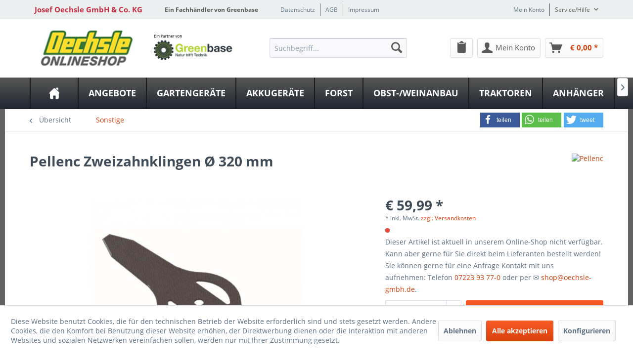

--- FILE ---
content_type: text/html; charset=UTF-8
request_url: https://shop.oechsle-gmbh.de/sonstige/4303/zweizahnklingen-oe-320-mm
body_size: 18655
content:
<!DOCTYPE html>
<html class="no-js" lang="de" itemscope="itemscope" itemtype="http://schema.org/WebPage">
<head>
<meta charset="utf-8"><script>window.dataLayer = window.dataLayer || [];</script><script>window.dataLayer.push({"ecommerce":{"detail":{"actionField":{"list":"Sonstige"},"products":[{"name":"Zweizahnklingen \u00d8 320 mm","id":"DC-22753","price":59.99,"brand":"Pellenc","category":"Sonstige","variant":""}]},"currencyCode":"EUR"},"google_tag_params":{"ecomm_pagetype":"product","ecomm_prodid":"DC-22753"}});</script><!-- WbmTagManager -->
<script>
(function(w,d,s,l,i){w[l]=w[l]||[];w[l].push({'gtm.start':new Date().getTime(),event:'gtm.js'});var f=d.getElementsByTagName(s)[0],j=d.createElement(s),dl=l!='dataLayer'?'&l='+l:'';j.async=true;j.src='https://www.googletagmanager.com/gtm.js?id='+i+dl;f.parentNode.insertBefore(j,f);})(window,document,'script','dataLayer','GTM-5F67SR5');
</script>
<!-- End WbmTagManager -->
<meta name="author" content="" />
<meta name="robots" content="index,follow" />
<meta name="revisit-after" content="15 days" />
<meta name="keywords" content="Für, intensiven, Grobschnitt, hohem, Gras." />
<meta name="description" content="Pellenc Zweizahnklingen Ø 320 mm | Für den intensiven Grobschnitt von hohem ..." />
<meta property="og:type" content="product" />
<meta property="og:site_name" content="Josef Oechsle GmbH &amp; Co. KG" />
<meta property="og:url" content="https://shop.oechsle-gmbh.de/sonstige/4303/zweizahnklingen-oe-320-mm" />
<meta property="og:title" content="Zweizahnklingen Ø 320 mm" />
<meta property="og:description" content="Für den intensiven Grobschnitt von hohem Gras." />
<meta property="og:image" content="https://shop.oechsle-gmbh.de/media/image/9b/68/58/articleImage-imageName-100007888.jpg" />
<meta name="twitter:card" content="product" />
<meta name="twitter:site" content="Josef Oechsle GmbH &amp; Co. KG" />
<meta name="twitter:title" content="Zweizahnklingen Ø 320 mm" />
<meta name="twitter:description" content="Für den intensiven Grobschnitt von hohem Gras." />
<meta name="twitter:image" content="https://shop.oechsle-gmbh.de/media/image/9b/68/58/articleImage-imageName-100007888.jpg" />
<meta property="product:brand" content="Pellenc" />
<meta property="product:price" content="59,99" />
<meta property="product:product_link" content="https://shop.oechsle-gmbh.de/sonstige/4303/zweizahnklingen-oe-320-mm" />
<meta itemprop="copyrightHolder" content="Josef Oechsle GmbH &amp; Co. KG" />
<meta itemprop="copyrightYear" content="2014" />
<meta itemprop="isFamilyFriendly" content="True" />
<meta itemprop="image" content="https://shop.oechsle-gmbh.de/media/image/db/5d/a5/greenbase-oechsle-logo-gross.jpg" />
<meta name="viewport" content="width=device-width, initial-scale=1.0">
<meta name="mobile-web-app-capable" content="yes">
<meta name="apple-mobile-web-app-title" content="Josef Oechsle GmbH &amp; Co. KG">
<meta name="apple-mobile-web-app-capable" content="yes">
<meta name="apple-mobile-web-app-status-bar-style" content="default">
<meta property="og:image" content="https://shop.oechsle-gmbh.de/media/image/ac/9b/88/articleImage-imageName-100007888_600x600.jpg"/>
<meta property="og:type" content="product"/>
<meta property="og:url" content="https://shop.oechsle-gmbh.de/sonstige/4303/zweizahnklingen-oe-320-mm"/>
<meta property="og:title" content="Zweizahnklingen Ø 320 mm | Josef Oechsle GmbH & Co. KG"/>
<meta property="og:description" content="Für den intensiven Grobschnitt von hohem Gras."/>
<meta name="google-site-verification" content="&lt;meta name=&quot;google-site-verification&quot; content=&quot;0A3hxwA-X8oSHR3fqG56PueFYSVglHz3NByiA0MBifk&quot; /&gt;" />
<meta name="apple-mobile-web-app-status-bar-style" content="none">
<link rel="apple-touch-icon" href="/themes/Frontend/Greenbase/frontend/_public/src/img/greenbase.ico">
<link rel="shortcut icon" href="/themes/Frontend/Greenbase/frontend/_public/src/img/greenbase.ico">
<meta name="msapplication-navbutton-color" content="#D9400B" />
<meta name="application-name" content="Josef Oechsle GmbH &amp; Co. KG" />
<meta name="msapplication-starturl" content="https://shop.oechsle-gmbh.de/" />
<meta name="msapplication-window" content="width=1024;height=768" />
<meta name="msapplication-TileImage" content="/themes/Frontend/Responsive/frontend/_public/src/img/win-tile-image.png">
<meta name="msapplication-TileColor" content="#D9400B">
<meta name="theme-color" content="#D9400B" />
<link rel="canonical" href="https://shop.oechsle-gmbh.de/sonstige/4303/zweizahnklingen-oe-320-mm" />
<title itemprop="name">
Pellenc Zweizahnklingen Ø 320 mm in Bühl bei Josef Oechsle GmbH &amp; Co. KG
</title>
<link href="/engine/Shopware/Plugins/Local/Frontend/IrmsSocialMedia/Views/frontend/_public/src/extension/font-awesome/css/font-awesome.min.css" media="all" rel="stylesheet" type="text/css"/>
<link href="/engine/Shopware/Plugins/Local/Frontend/IrmsSocialMedia/Views/frontend/_public/src/extension/shariff/shariff.min.css" media="all" rel="stylesheet" type="text/css"/>
<style type="text/css">
body {
background: url("https://shop.oechsle-gmbh.de/media/image/bb/f9/01/oechsle-shop-background-grey.jpg") no-repeat center center fixed !important;
}
</style>
<link href="/web/cache/1720769735_1a82e84d1a6b19e5974c41f29bc04174.css" media="all" rel="stylesheet" type="text/css" />
</head>
<body class="is--ctl-detail is--act-index" >
<div data-paypalUnifiedMetaDataContainer="true" data-paypalUnifiedRestoreOrderNumberUrl="https://shop.oechsle-gmbh.de/widgets/PaypalUnifiedOrderNumber/restoreOrderNumber" class="is--hidden">
</div>
<div class="service-box">
<div class="service-phone">
<div class="service-box-icon-container">
<i class="icon--phone service-box-icon"></i>
</div>
<div class="service-box-text-container">
<span
class="service-box-headline">Servicenummer</span><br>
<a class="contact-phone" href="tel:07223 93 77-0">
07223 93 77-0
</a>
</div>
</div>
<div class="service-headline">
Servicezeiten <i
class="icon--arrow-right"></i>
</div>
<div class="opening-hours-container">
<h4>Sommersaison</h4>
<span class="opening-hours-day">Mo:</span>
<span class="opening-hours-hours">08:00-12:00/13:00-17.30 Uhr</span><br>
<span class="opening-hours-day">Di:</span>
<span class="opening-hours-hours">08:00-12:00/13:00-17.30 Uhr</span><br>
<span class="opening-hours-day">Mi:</span>
<span class="opening-hours-hours">08:00-12:00/13:00-17.30 Uhr</span><br>
<span class="opening-hours-day">Do:</span>
<span class="opening-hours-hours">08:00-12:00/13:00-17.30 Uhr</span><br>
<span class="opening-hours-day">Fr:</span>
<span class="opening-hours-hours">08:00-12:00/13:00-17.30 Uhr</span><br>
<span class="opening-hours-day">Sa:</span>
<span class="opening-hours-hours">08:00 - 12:00 Uhr</span>
</div>
</div>
<div class="page-wrap">
<noscript class="noscript-main">
<div class="alert is--warning">
<div class="alert--icon">
<i class="icon--element icon--warning"></i>
</div>
<div class="alert--content">
Um Josef&#x20;Oechsle&#x20;GmbH&#x20;&amp;&#x20;Co.&#x20;KG in vollem Umfang nutzen zu k&ouml;nnen, empfehlen wir Ihnen Javascript in Ihrem Browser zu aktiveren.
</div>
</div>
<!-- WbmTagManager (noscript) -->
<iframe src="https://www.googletagmanager.com/ns.html?id=GTM-5F67SR5"
        height="0" width="0" style="display:none;visibility:hidden"></iframe>
<!-- End WbmTagManager (noscript) --></noscript>
<header class="header-main">
<div id="usp-row" class="top-bar">
<div class="container block-group">
<nav class="usp-row-first-block top-bar--navigation block">
<div class="navigation--entry">
Josef Oechsle GmbH & Co. KG
</div>
</nav>
<nav class="usp-row-second-block top-bar--navigation block">
<div class="navigation--entry">
Ein Fachhändler von Greenbase
</div>
</nav>
<nav class="usp-row-third-block top-bar--navigation block">
<div class="navigation--entry ">
<a href="https://shop.oechsle-gmbh.de/datenschutz" title="Datenschutz" class="navigation--link">
Datenschutz
</a>
</div>
<div class="navigation--entry  link-separator">
<a href="https://shop.oechsle-gmbh.de/agb" title="AGB" class="navigation--link">
AGB
</a>
</div>
<div class="navigation--entry  link-separator">
<a href="https://www.oechsle-gmbh.de/impressum-datenschutz/" title="Impressum" target="_blank" class="navigation--link" rel="nofollow noopener">
Impressum
</a>
</div>
</nav>
<nav class="usp-row-fourth-block top-bar--navigation block">
<div class="navigation--entry ">
<a href="https://shop.oechsle-gmbh.de/account" title="Mein Konto" class="navigation--link">
Mein Konto
</a>
</div>
<div class="navigation--entry entry--service has--drop-down link-separator" role="menuitem" aria-haspopup="true" data-drop-down-menu="true">
Service/Hilfe
<ul class="service--list is--rounded" role="menu">
<li class="service--entry" role="menuitem">
<a class="service--link" href="javascript:openCookieConsentManager()" title="Cookie settings" >
Cookie settings
</a>
</li>
<li class="service--entry" role="menuitem">
<a class="service--link" href="https://shop.oechsle-gmbh.de/defektes-produkt" title="Defektes Produkt" target="_self">
Defektes Produkt
</a>
</li>
<li class="service--entry" role="menuitem">
<a class="service--link" href="https://shop.oechsle-gmbh.de/newsletter" title="Newsletter" >
Newsletter
</a>
</li>
<li class="service--entry" role="menuitem">
<a class="service--link" href="https://shop.oechsle-gmbh.de/serviceangebote" title="Serviceangebote" >
Serviceangebote
</a>
</li>
<li class="service--entry" role="menuitem">
<a class="service--link" href="https://shop.oechsle-gmbh.de/versand-und-zahlungsbedingungen" title="Versand und Zahlungsbedingungen" >
Versand und Zahlungsbedingungen
</a>
</li>
<li class="service--entry" role="menuitem">
<a class="service--link" href="https://shop.oechsle-gmbh.de/rueckgabe" title="Rückgabe" target="_self">
Rückgabe
</a>
</li>
<li class="service--entry" role="menuitem">
<a class="service--link" href="https://shop.oechsle-gmbh.de/widerrufsrecht" title="Widerrufsrecht" >
Widerrufsrecht
</a>
</li>
<li class="service--entry" role="menuitem">
<a class="service--link" href="https://shop.oechsle-gmbh.de/datenschutz" title="Datenschutz" >
Datenschutz
</a>
</li>
<li class="service--entry" role="menuitem">
<a class="service--link" href="https://shop.oechsle-gmbh.de/widerrufsformular" title="Widerrufsformular" >
Widerrufsformular
</a>
</li>
<li class="service--entry" role="menuitem">
<a class="service--link" href="https://shop.oechsle-gmbh.de/agb" title="AGB" >
AGB
</a>
</li>
<li class="service--entry" role="menuitem">
<a class="service--link" href="https://www.oechsle-gmbh.de/impressum-datenschutz/" title="Impressum" target="_blank" rel="nofollow noopener">
Impressum
</a>
</li>
</ul>
</div>
</nav>
</div>
</div>
<div class="container header--navigation">
<nav class="top-bar--navigation block compare--articles" role="menubar">
<div class="navigation--entry entry--compare is--hidden" role="menuitem" aria-haspopup="true" data-drop-down-menu="true">
    

</div>
</nav>
<div class="logo-main block-group" role="banner">
<div class="logo--shop block">
<a class="logo--link" href="https://shop.oechsle-gmbh.de/" title="Josef Oechsle GmbH &amp; Co. KG - zur Startseite wechseln">
<picture>
<source srcset="https://shop.oechsle-gmbh.de/media/image/db/5d/a5/greenbase-oechsle-logo-gross.jpg" media="(min-width: 78.75em)">
<source srcset="https://shop.oechsle-gmbh.de/media/image/29/53/b6/greenbase-oechsle-logo-mittel.jpg" media="(min-width: 64em)">
<source srcset="https://shop.oechsle-gmbh.de/media/image/29/53/b6/greenbase-oechsle-logo-mittel.jpg" media="(min-width: 48em)">
<img srcset="https://shop.oechsle-gmbh.de/media/image/ca/80/21/greenbase-oechsle-logo-klein.jpg" alt="Josef Oechsle GmbH &amp; Co. KG - zur Startseite wechseln" />
</picture>
</a>
</div>
<div class="logo--supportinfo block logo--supportinfo--formatting">
<strong>Fragen zu Ihrer Bestellung?</strong><br /><strong>07223 93 77-0</strong>
</div>
</div>
<nav class="shop--navigation block-group">
<ul class="navigation--list block-group" role="menubar">
<li class="navigation--entry entry--menu-left" role="menuitem">
<a class="entry--link entry--trigger btn is--icon-left" href="#offcanvas--left" data-offcanvas="true" data-offCanvasSelector=".sidebar-main" aria-label="Menü">
<i class="icon--menu"></i> Menü
</a>
</li>
<li class="navigation--entry entry--search" role="menuitem" data-search="true" aria-haspopup="true" data-minLength="2">
<a class="btn entry--link entry--trigger" href="#show-hide--search" title="Suche anzeigen / schließen" aria-label="Suche anzeigen / schließen">
<i class="icon--search"></i>
<span class="search--display">Suchen</span>
</a>
<form action="/search" method="get" class="main-search--form">
<input type="search" name="sSearch" aria-label="Suchbegriff..." class="main-search--field" autocomplete="off" autocapitalize="off" placeholder="Suchbegriff..." maxlength="30" />
<button type="submit" class="main-search--button" aria-label="Suchen">
<i class="icon--search"></i>
<span class="main-search--text">Suchen</span>
</button>
<div class="form--ajax-loader">&nbsp;</div>
</form>
<div class="main-search--results"></div>
</li>

            
    <li class="navigation--entry entry--notepad" role="menuitem">
        <a href="https://shop.oechsle-gmbh.de/note" title="Merkzettel" class="btn">
            <i class="icon--clipboard"></i>
                    </a>
    </li>

    



            
    <li class="navigation--entry entry--account"
        role="menuitem"
        data-offcanvas="true"
        data-offCanvasSelector=".account--dropdown-navigation">
        
            <a href="https://shop.oechsle-gmbh.de/account"
               title="Mein Konto"
               aria-label="Mein Konto"
               class="btn is--icon-left entry--link account--link">
                <i class="icon--account"></i>
                                    <span class="account--display">
                        Mein Konto
                    </span>
                            </a>
        

            </li>

    



            
    <li class="navigation--entry entry--cart" role="menuitem">
        
        <a class="btn is--icon-left cart--link" href="https://shop.oechsle-gmbh.de/checkout/cart" title="Warenkorb" aria-label="Warenkorb">
            <span class="cart--display">
                                    Warenkorb
                            </span>

            <span class="badge is--primary is--minimal cart--quantity is--hidden">0</span>

            <i class="icon--basket"></i>

            <span class="cart--amount">
                &euro;&nbsp;0,00 *
            </span>
        </a>
        <div class="ajax-loader">&nbsp;</div>
    </li>

    



</ul>
</nav>
<div class="container--ajax-cart" data-collapse-cart="true" data-displayMode="offcanvas"></div>
</div>
</header>
<nav class="navigation-main">
<div class="container" data-menu-scroller="true" data-listSelector=".navigation--list.container" data-viewPortSelector=".navigation--list-wrapper">
<div class="navigation--list-wrapper">
<ul class="navigation--list container" role="menubar" itemscope="itemscope" itemtype="http://schema.org/SiteNavigationElement">
<li class="navigation--entry is--home" role="menuitem"><a class="navigation--link is--first" href="https://shop.oechsle-gmbh.de/" title="Home" aria-label="Home" itemprop="url"><span itemprop="name">Home</span></a></li><li class="navigation--entry" role="menuitem"><a class="navigation--link" href="https://shop.oechsle-gmbh.de/angebote" title="Angebote" aria-label="Angebote" itemprop="url"><span itemprop="name">Angebote</span></a></li><li class="navigation--entry" role="menuitem"><a class="navigation--link" href="https://shop.oechsle-gmbh.de/gartengeraete/" title="Gartengeräte" aria-label="Gartengeräte" itemprop="url"><span itemprop="name">Gartengeräte</span></a></li><li class="navigation--entry" role="menuitem"><a class="navigation--link" href="https://shop.oechsle-gmbh.de/akkugeraete/" title="Akkugeräte" aria-label="Akkugeräte" itemprop="url"><span itemprop="name">Akkugeräte</span></a></li><li class="navigation--entry" role="menuitem"><a class="navigation--link" href="https://shop.oechsle-gmbh.de/forst/" title="Forst" aria-label="Forst" itemprop="url"><span itemprop="name">Forst</span></a></li><li class="navigation--entry" role="menuitem"><a class="navigation--link" href="https://shop.oechsle-gmbh.de/obst-weinanbau/" title="Obst-/Weinanbau" aria-label="Obst-/Weinanbau" itemprop="url"><span itemprop="name">Obst-/Weinanbau</span></a></li><li class="navigation--entry" role="menuitem"><a class="navigation--link" href="https://shop.oechsle-gmbh.de/traktoren" title="Traktoren" aria-label="Traktoren" itemprop="url"><span itemprop="name">Traktoren</span></a></li><li class="navigation--entry" role="menuitem"><a class="navigation--link" href="https://shop.oechsle-gmbh.de/anhaenger/" title="Anhänger" aria-label="Anhänger" itemprop="url"><span itemprop="name">Anhänger</span></a></li>            </ul>
</div>
<div class="advanced-menu" data-advanced-menu="true" data-hoverDelay="250">
<div class="menu--container">
<div class="button-container">
<a href="https://shop.oechsle-gmbh.de/angebote" class="button--category" aria-label="Zur Kategorie Angebote" title="Zur Kategorie Angebote">
<i class="icon--arrow-right"></i>
Zur Kategorie Angebote
</a>
<span class="button--close">
<i class="icon--cross"></i>
</span>
</div>
<div class="content--wrapper has--teaser">
<div class="menu--teaser" style="width: 100%;">
<div class="teaser--headline">Aktuelle Angebote</div>
</div>
</div>
</div>
<div class="menu--container">
<div class="button-container">
<a href="https://shop.oechsle-gmbh.de/gartengeraete/" class="button--category" aria-label="Zur Kategorie Gartengeräte" title="Zur Kategorie Gartengeräte">
<i class="icon--arrow-right"></i>
Zur Kategorie Gartengeräte
</a>
<span class="button--close">
<i class="icon--cross"></i>
</span>
</div>
<div class="content--wrapper has--content">
<ul class="menu--list menu--level-0 columns--4" style="width: 100%;">
<li class="menu--list-item item--level-0" style="width: 100%">
<a href="https://shop.oechsle-gmbh.de/gartengeraete/rasenmaeher/" class="menu--list-item-link" aria-label="Rasenmäher" title="Rasenmäher">Rasenmäher</a>
<ul class="menu--list menu--level-1 columns--4">
</ul>
</li>
<li class="menu--list-item item--level-0" style="width: 100%">
<a href="https://shop.oechsle-gmbh.de/gartengeraete/wiesenmaeher/" class="menu--list-item-link" aria-label="Wiesenmäher" title="Wiesenmäher">Wiesenmäher</a>
<ul class="menu--list menu--level-1 columns--4">
</ul>
</li>
<li class="menu--list-item item--level-0" style="width: 100%">
<a href="https://shop.oechsle-gmbh.de/gartengeraete/rasentraktoren/" class="menu--list-item-link" aria-label="Rasentraktoren" title="Rasentraktoren">Rasentraktoren</a>
<ul class="menu--list menu--level-1 columns--4">
</ul>
</li>
<li class="menu--list-item item--level-0" style="width: 100%">
<a href="https://shop.oechsle-gmbh.de/gartengeraete/freischneider/" class="menu--list-item-link" aria-label="Freischneider" title="Freischneider">Freischneider</a>
</li>
<li class="menu--list-item item--level-0" style="width: 100%">
<a href="https://shop.oechsle-gmbh.de/gartengeraete/vertikutierer/" class="menu--list-item-link" aria-label="Vertikutierer" title="Vertikutierer">Vertikutierer</a>
</li>
<li class="menu--list-item item--level-0" style="width: 100%">
<a href="https://shop.oechsle-gmbh.de/gartengeraete/heckenschere/" class="menu--list-item-link" aria-label="Heckenschere" title="Heckenschere">Heckenschere</a>
</li>
<li class="menu--list-item item--level-0" style="width: 100%">
<a href="https://shop.oechsle-gmbh.de/gartengeraete/motorhacke/" class="menu--list-item-link" aria-label="Motorhacke" title="Motorhacke">Motorhacke</a>
</li>
<li class="menu--list-item item--level-0" style="width: 100%">
<a href="https://shop.oechsle-gmbh.de/gartengeraete/gartenhaecksler/" class="menu--list-item-link" aria-label="Gartenhäcksler" title="Gartenhäcksler">Gartenhäcksler</a>
</li>
<li class="menu--list-item item--level-0" style="width: 100%">
<a href="https://shop.oechsle-gmbh.de/gartengeraete/laubsauger-laubblaeser/" class="menu--list-item-link" aria-label="Laubsauger / Laubbläser" title="Laubsauger / Laubbläser">Laubsauger / Laubbläser</a>
</li>
<li class="menu--list-item item--level-0" style="width: 100%">
<a href="https://shop.oechsle-gmbh.de/gartengeraete/nasssauger-trockensauger/" class="menu--list-item-link" aria-label="Nasssauger / Trockensauger" title="Nasssauger / Trockensauger">Nasssauger / Trockensauger</a>
</li>
<li class="menu--list-item item--level-0" style="width: 100%">
<a href="https://shop.oechsle-gmbh.de/gartengeraete/hochdruckreiniger/" class="menu--list-item-link" aria-label="Hochdruckreiniger" title="Hochdruckreiniger">Hochdruckreiniger</a>
</li>
<li class="menu--list-item item--level-0" style="width: 100%">
<a href="https://shop.oechsle-gmbh.de/gartengeraete/kehrmaschine/" class="menu--list-item-link" aria-label="Kehrmaschine" title="Kehrmaschine">Kehrmaschine</a>
</li>
<li class="menu--list-item item--level-0" style="width: 100%">
<a href="https://shop.oechsle-gmbh.de/gartengeraete/streuer/" class="menu--list-item-link" aria-label="Streuer" title="Streuer">Streuer</a>
</li>
<li class="menu--list-item item--level-0" style="width: 100%">
<a href="https://shop.oechsle-gmbh.de/gartengeraete/bindegeraet/" class="menu--list-item-link" aria-label="Bindegerät" title="Bindegerät">Bindegerät</a>
</li>
<li class="menu--list-item item--level-0" style="width: 100%">
<a href="https://shop.oechsle-gmbh.de/gartengeraete/pflanzenspritze/" class="menu--list-item-link" aria-label="Pflanzenspritze" title="Pflanzenspritze">Pflanzenspritze</a>
</li>
<li class="menu--list-item item--level-0" style="width: 100%">
<a href="https://shop.oechsle-gmbh.de/gartengeraete/unkrautbeseitigung/" class="menu--list-item-link" aria-label="Unkrautbeseitigung" title="Unkrautbeseitigung">Unkrautbeseitigung</a>
</li>
<li class="menu--list-item item--level-0" style="width: 100%">
<a href="https://shop.oechsle-gmbh.de/gartengeraete/bodenfraese/" class="menu--list-item-link" aria-label="Bodenfräse" title="Bodenfräse">Bodenfräse</a>
</li>
<li class="menu--list-item item--level-0" style="width: 100%">
<a href="https://shop.oechsle-gmbh.de/gartengeraete/walze/" class="menu--list-item-link" aria-label="Walze" title="Walze">Walze</a>
</li>
<li class="menu--list-item item--level-0" style="width: 100%">
<a href="https://shop.oechsle-gmbh.de/gartengeraete/schneefraese/" class="menu--list-item-link" aria-label="Schneefräse" title="Schneefräse">Schneefräse</a>
</li>
<li class="menu--list-item item--level-0" style="width: 100%">
<a href="https://shop.oechsle-gmbh.de/gartengeraete/automatische-bewaesserung/" class="menu--list-item-link" aria-label="Automatische Bewässerung" title="Automatische Bewässerung">Automatische Bewässerung</a>
</li>
<li class="menu--list-item item--level-0" style="width: 100%">
<a href="https://shop.oechsle-gmbh.de/gartengeraete/pumpe/" class="menu--list-item-link" aria-label="Pumpe" title="Pumpe">Pumpe</a>
</li>
<li class="menu--list-item item--level-0" style="width: 100%">
<a href="https://shop.oechsle-gmbh.de/gartengeraete/stromerzeuger-batterien/" class="menu--list-item-link" aria-label="Stromerzeuger / Batterien" title="Stromerzeuger / Batterien">Stromerzeuger / Batterien</a>
</li>
<li class="menu--list-item item--level-0" style="width: 100%">
<a href="https://shop.oechsle-gmbh.de/gartengeraete/trennschleifer/" class="menu--list-item-link" aria-label="Trennschleifer" title="Trennschleifer">Trennschleifer</a>
</li>
<li class="menu--list-item item--level-0" style="width: 100%">
<a href="https://shop.oechsle-gmbh.de/gartengeraete/hubwagen/" class="menu--list-item-link" aria-label="Hubwagen" title="Hubwagen">Hubwagen</a>
</li>
<li class="menu--list-item item--level-0" style="width: 100%">
<a href="https://shop.oechsle-gmbh.de/gartengeraete/motorkarren/" class="menu--list-item-link" aria-label="Motorkarren" title="Motorkarren">Motorkarren</a>
</li>
<li class="menu--list-item item--level-0" style="width: 100%">
<a href="https://shop.oechsle-gmbh.de/gartengeraete/raupentransporter-allwegtransporter/" class="menu--list-item-link" aria-label="Raupentransporter / Allwegtransporter" title="Raupentransporter / Allwegtransporter">Raupentransporter / Allwegtransporter</a>
</li>
<li class="menu--list-item item--level-0" style="width: 100%">
<a href="https://shop.oechsle-gmbh.de/gartengeraete/zubehoer-gartengeraete/" class="menu--list-item-link" aria-label="Zubehör Gartengeräte" title="Zubehör Gartengeräte">Zubehör Gartengeräte</a>
</li>
<li class="menu--list-item item--level-0" style="width: 100%">
<a href="https://shop.oechsle-gmbh.de/gartengeraete/bundle-gartengeraete/" class="menu--list-item-link" aria-label="Bundle Gartengeräte" title="Bundle Gartengeräte">Bundle Gartengeräte</a>
</li>
</ul>
</div>
</div>
<div class="menu--container">
<div class="button-container">
<a href="https://shop.oechsle-gmbh.de/akkugeraete/" class="button--category" aria-label="Zur Kategorie Akkugeräte" title="Zur Kategorie Akkugeräte">
<i class="icon--arrow-right"></i>
Zur Kategorie Akkugeräte
</a>
<span class="button--close">
<i class="icon--cross"></i>
</span>
</div>
<div class="content--wrapper has--content">
<ul class="menu--list menu--level-0 columns--4" style="width: 100%;">
<li class="menu--list-item item--level-0" style="width: 100%">
<a href="https://shop.oechsle-gmbh.de/akkugeraete/akku-rasenmaeher/" class="menu--list-item-link" aria-label="Akku Rasenmäher" title="Akku Rasenmäher">Akku Rasenmäher</a>
</li>
<li class="menu--list-item item--level-0" style="width: 100%">
<a href="https://shop.oechsle-gmbh.de/akkugeraete/maehroboter/" class="menu--list-item-link" aria-label="Mähroboter" title="Mähroboter">Mähroboter</a>
</li>
<li class="menu--list-item item--level-0" style="width: 100%">
<a href="https://shop.oechsle-gmbh.de/akkugeraete/akku-heckenschere/" class="menu--list-item-link" aria-label="Akku Heckenschere" title="Akku Heckenschere">Akku Heckenschere</a>
</li>
<li class="menu--list-item item--level-0" style="width: 100%">
<a href="https://shop.oechsle-gmbh.de/akkugeraete/akku-rasentrimmer/" class="menu--list-item-link" aria-label="Akku Rasentrimmer" title="Akku Rasentrimmer">Akku Rasentrimmer</a>
</li>
<li class="menu--list-item item--level-0" style="width: 100%">
<a href="https://shop.oechsle-gmbh.de/akkugeraete/akku-kettensaege/" class="menu--list-item-link" aria-label="Akku Kettensäge" title="Akku Kettensäge">Akku Kettensäge</a>
</li>
<li class="menu--list-item item--level-0" style="width: 100%">
<a href="https://shop.oechsle-gmbh.de/akkugeraete/akku-laubsauger-laubblaeser/" class="menu--list-item-link" aria-label="Akku Laubsauger / Laubbläser" title="Akku Laubsauger / Laubbläser">Akku Laubsauger / Laubbläser</a>
</li>
<li class="menu--list-item item--level-0" style="width: 100%">
<a href="https://shop.oechsle-gmbh.de/akkugeraete/akku-ladegeraet/" class="menu--list-item-link" aria-label="Akku Ladegerät" title="Akku Ladegerät">Akku Ladegerät</a>
</li>
<li class="menu--list-item item--level-0" style="width: 100%">
<a href="https://shop.oechsle-gmbh.de/akkugeraete/akku-systeme/" class="menu--list-item-link" aria-label="Akku Systeme" title="Akku Systeme">Akku Systeme</a>
</li>
<li class="menu--list-item item--level-0" style="width: 100%">
<a href="https://shop.oechsle-gmbh.de/akkugeraete/sonstige-akku-geraete/" class="menu--list-item-link" aria-label="Sonstige Akku Geräte" title="Sonstige Akku Geräte">Sonstige Akku Geräte</a>
</li>
</ul>
</div>
</div>
<div class="menu--container">
<div class="button-container">
<a href="https://shop.oechsle-gmbh.de/forst/" class="button--category" aria-label="Zur Kategorie Forst" title="Zur Kategorie Forst">
<i class="icon--arrow-right"></i>
Zur Kategorie Forst
</a>
<span class="button--close">
<i class="icon--cross"></i>
</span>
</div>
<div class="content--wrapper has--content">
<ul class="menu--list menu--level-0 columns--4" style="width: 100%;">
<li class="menu--list-item item--level-0" style="width: 100%">
<a href="https://shop.oechsle-gmbh.de/forst/motorsaege/" class="menu--list-item-link" aria-label="Motorsäge" title="Motorsäge">Motorsäge</a>
</li>
<li class="menu--list-item item--level-0" style="width: 100%">
<a href="https://shop.oechsle-gmbh.de/forst/hochentaster/" class="menu--list-item-link" aria-label="Hochentaster" title="Hochentaster">Hochentaster</a>
</li>
<li class="menu--list-item item--level-0" style="width: 100%">
<a href="https://shop.oechsle-gmbh.de/forst/freischneider-profi/" class="menu--list-item-link" aria-label="Freischneider (Profi)" title="Freischneider (Profi)">Freischneider (Profi)</a>
</li>
<li class="menu--list-item item--level-0" style="width: 100%">
<a href="https://shop.oechsle-gmbh.de/forst/baumstumpffraese/" class="menu--list-item-link" aria-label="Baumstumpffräse" title="Baumstumpffräse">Baumstumpffräse</a>
</li>
<li class="menu--list-item item--level-0" style="width: 100%">
<a href="https://shop.oechsle-gmbh.de/forst/zangen-forstgreifer/" class="menu--list-item-link" aria-label="Zangen / Forstgreifer" title="Zangen / Forstgreifer">Zangen / Forstgreifer</a>
</li>
<li class="menu--list-item item--level-0" style="width: 100%">
<a href="https://shop.oechsle-gmbh.de/forst/seilwinden/" class="menu--list-item-link" aria-label="Seilwinden" title="Seilwinden">Seilwinden</a>
</li>
<li class="menu--list-item item--level-0" style="width: 100%">
<a href="https://shop.oechsle-gmbh.de/forst/holzspalter/" class="menu--list-item-link" aria-label="Holzspalter" title="Holzspalter">Holzspalter</a>
</li>
<li class="menu--list-item item--level-0" style="width: 100%">
<a href="https://shop.oechsle-gmbh.de/forst/saegen/" class="menu--list-item-link" aria-label="Sägen" title="Sägen">Sägen</a>
</li>
<li class="menu--list-item item--level-0" style="width: 100%">
<a href="https://shop.oechsle-gmbh.de/forst/holzbuendelgeraete/" class="menu--list-item-link" aria-label="Holzbündelgeräte" title="Holzbündelgeräte">Holzbündelgeräte</a>
</li>
<li class="menu--list-item item--level-0" style="width: 100%">
<a href="https://shop.oechsle-gmbh.de/forst/mulden-kipper/" class="menu--list-item-link" aria-label="Mulden-Kipper" title="Mulden-Kipper">Mulden-Kipper</a>
</li>
<li class="menu--list-item item--level-0" style="width: 100%">
<a href="https://shop.oechsle-gmbh.de/forst/wiesenhobel/" class="menu--list-item-link" aria-label="Wiesenhobel" title="Wiesenhobel">Wiesenhobel</a>
</li>
<li class="menu--list-item item--level-0" style="width: 100%">
<a href="https://shop.oechsle-gmbh.de/forst/zubehoer-forst/" class="menu--list-item-link" aria-label="Zubehör Forst" title="Zubehör Forst">Zubehör Forst</a>
</li>
<li class="menu--list-item item--level-0" style="width: 100%">
<a href="https://shop.oechsle-gmbh.de/forst/haecksler/" class="menu--list-item-link" aria-label="Häcksler" title="Häcksler">Häcksler</a>
</li>
</ul>
</div>
</div>
<div class="menu--container">
<div class="button-container">
<a href="https://shop.oechsle-gmbh.de/obst-weinanbau/" class="button--category" aria-label="Zur Kategorie Obst-/Weinanbau" title="Zur Kategorie Obst-/Weinanbau">
<i class="icon--arrow-right"></i>
Zur Kategorie Obst-/Weinanbau
</a>
<span class="button--close">
<i class="icon--cross"></i>
</span>
</div>
<div class="content--wrapper has--content">
<ul class="menu--list menu--level-0 columns--4" style="width: 100%;">
<li class="menu--list-item item--level-0" style="width: 100%">
<a href="https://shop.oechsle-gmbh.de/obst-weinanbau/lesegeraete/" class="menu--list-item-link" aria-label="Lesegeräte" title="Lesegeräte">Lesegeräte</a>
</li>
<li class="menu--list-item item--level-0" style="width: 100%">
<a href="https://shop.oechsle-gmbh.de/obst-weinanbau/traktoren/" class="menu--list-item-link" aria-label="Traktoren" title="Traktoren">Traktoren</a>
</li>
<li class="menu--list-item item--level-0" style="width: 100%">
<a href="https://shop.oechsle-gmbh.de/obst-weinanbau/nutzfahrzeugegator/" class="menu--list-item-link" aria-label="Nutzfahrzeuge/Gator" title="Nutzfahrzeuge/Gator">Nutzfahrzeuge/Gator</a>
</li>
<li class="menu--list-item item--level-0" style="width: 100%">
<a href="https://shop.oechsle-gmbh.de/obst-weinanbau/pflanzenschutz/" class="menu--list-item-link" aria-label="Pflanzenschutz" title="Pflanzenschutz">Pflanzenschutz</a>
</li>
<li class="menu--list-item item--level-0" style="width: 100%">
<a href="https://shop.oechsle-gmbh.de/obst-weinanbau/schneidegeraete/" class="menu--list-item-link" aria-label="Schneidegeräte" title="Schneidegeräte">Schneidegeräte</a>
</li>
<li class="menu--list-item item--level-0" style="width: 100%">
<a href="https://shop.oechsle-gmbh.de/obst-weinanbau/obstschuettler/" class="menu--list-item-link" aria-label="Obstschüttler" title="Obstschüttler">Obstschüttler</a>
</li>
</ul>
</div>
</div>
<div class="menu--container">
<div class="button-container">
<a href="https://shop.oechsle-gmbh.de/traktoren" class="button--category" aria-label="Zur Kategorie Traktoren" title="Zur Kategorie Traktoren">
<i class="icon--arrow-right"></i>
Zur Kategorie Traktoren
</a>
<span class="button--close">
<i class="icon--cross"></i>
</span>
</div>
<div class="content--wrapper has--teaser">
<div class="menu--teaser" style="width: 100%;">
<div class="teaser--headline">Traktoren bei Oechsle – LS Tractor & mehr</div>
<div class="teaser--text">
Bei Josef Oechsle findest du robuste Traktoren, darunter kompakte LS Tractor Modelle von 25 bis über 100 PS – ideal für Einsätze in Landwirtschaft, Kommune oder im Garten- und Landschaftsbau. Unsere Traktoren punkten mit moderner Technik,...
<a class="teaser--text-link" href="https://shop.oechsle-gmbh.de/traktoren" aria-label="mehr erfahren" title="mehr erfahren">
mehr erfahren
</a>
</div>
</div>
</div>
</div>
<div class="menu--container">
<div class="button-container">
<a href="https://shop.oechsle-gmbh.de/anhaenger/" class="button--category" aria-label="Zur Kategorie Anhänger" title="Zur Kategorie Anhänger">
<i class="icon--arrow-right"></i>
Zur Kategorie Anhänger
</a>
<span class="button--close">
<i class="icon--cross"></i>
</span>
</div>
</div>
</div>
</div>
</nav>
<section class="content-main container block-group">
<div class="breadcrumb-helper-container">
<div class="shariff" data-services="[&quot;facebook&quot;,&quot;whatsapp&quot;,&quot;twitter&quot;]"></div>
<nav class="content--breadcrumb block">
<a class="breadcrumb--button breadcrumb--link" href="https://shop.oechsle-gmbh.de/sonstige" title="Übersicht">
<i class="icon--arrow-left"></i>
<span class="breadcrumb--title">Übersicht</span>
</a>
<ul class="breadcrumb--list" role="menu" itemscope itemtype="http://schema.org/BreadcrumbList">
<li role="menuitem" class="breadcrumb--entry is--active" itemprop="itemListElement" itemscope itemtype="http://schema.org/ListItem">
<a class="breadcrumb--link" href="https://shop.oechsle-gmbh.de/sonstige" title="Sonstige" itemprop="item">
<link itemprop="url" href="https://shop.oechsle-gmbh.de/sonstige" />
<span class="breadcrumb--title" itemprop="name">Sonstige</span>
</a>
<meta itemprop="position" content="0" />
</li>
</ul>
</nav>
</div>
<nav class="product--navigation">
<a href="#" class="navigation--link link--prev">
<div class="link--prev-button">
<span class="link--prev-inner">Zurück</span>
</div>
<div class="image--wrapper">
<div class="image--container"></div>
</div>
</a>
<a href="#" class="navigation--link link--next">
<div class="link--next-button">
<span class="link--next-inner">Vor</span>
</div>
<div class="image--wrapper">
<div class="image--container"></div>
</div>
</a>
</nav>
<div class="content-main--inner">
<aside class="sidebar-main off-canvas">
<div class="navigation--smartphone">
<ul class="navigation--list ">
<li class="navigation--entry entry--close-off-canvas">
<a href="#close-categories-menu" title="Menü schließen" class="navigation--link">
Menü schließen <i class="icon--arrow-right"></i>
</a>
</li>
</ul>
<div class="mobile--switches">

    



    

</div>
</div>
<div class="sidebar--categories-wrapper" data-subcategory-nav="true" data-mainCategoryId="3" data-categoryId="114" data-fetchUrl="/widgets/listing/getCategory/categoryId/114">
<div class="categories--headline navigation--headline">
Kategorien
</div>
<div class="sidebar--categories-navigation">
<ul class="sidebar--navigation categories--navigation navigation--list is--drop-down is--level0 is--rounded" role="menu">
<li class="navigation--entry" role="menuitem">
<a class="navigation--link" href="https://shop.oechsle-gmbh.de/angebote" data-categoryId="113" data-fetchUrl="/widgets/listing/getCategory/categoryId/113" title="Angebote" >
Angebote
</a>
</li>
<li class="navigation--entry has--sub-children" role="menuitem">
<a class="navigation--link link--go-forward" href="https://shop.oechsle-gmbh.de/gartengeraete/" data-categoryId="88" data-fetchUrl="/widgets/listing/getCategory/categoryId/88" title="Gartengeräte" >
Gartengeräte
<span class="is--icon-right">
<i class="icon--arrow-right"></i>
</span>
</a>
</li>
<li class="navigation--entry has--sub-children" role="menuitem">
<a class="navigation--link link--go-forward" href="https://shop.oechsle-gmbh.de/akkugeraete/" data-categoryId="22" data-fetchUrl="/widgets/listing/getCategory/categoryId/22" title="Akkugeräte" >
Akkugeräte
<span class="is--icon-right">
<i class="icon--arrow-right"></i>
</span>
</a>
</li>
<li class="navigation--entry has--sub-children" role="menuitem">
<a class="navigation--link link--go-forward" href="https://shop.oechsle-gmbh.de/forst/" data-categoryId="7" data-fetchUrl="/widgets/listing/getCategory/categoryId/7" title="Forst" >
Forst
<span class="is--icon-right">
<i class="icon--arrow-right"></i>
</span>
</a>
</li>
<li class="navigation--entry has--sub-children" role="menuitem">
<a class="navigation--link link--go-forward" href="https://shop.oechsle-gmbh.de/obst-weinanbau/" data-categoryId="8" data-fetchUrl="/widgets/listing/getCategory/categoryId/8" title="Obst-/Weinanbau" >
Obst-/Weinanbau
<span class="is--icon-right">
<i class="icon--arrow-right"></i>
</span>
</a>
</li>
<li class="navigation--entry" role="menuitem">
<a class="navigation--link" href="https://shop.oechsle-gmbh.de/traktoren" data-categoryId="119" data-fetchUrl="/widgets/listing/getCategory/categoryId/119" title="Traktoren" >
Traktoren
</a>
</li>
<li class="navigation--entry" role="menuitem">
<a class="navigation--link" href="https://shop.oechsle-gmbh.de/anhaenger/" data-categoryId="111" data-fetchUrl="/widgets/listing/getCategory/categoryId/111" title="Anhänger" >
Anhänger
</a>
</li>
</ul>
</div>
<div class="shop-sites--container is--rounded">
<div class="shop-sites--headline navigation--headline">
Informationen
</div>
<ul class="shop-sites--navigation sidebar--navigation navigation--list is--drop-down is--level0" role="menu">
<li class="navigation--entry" role="menuitem">
<a class="navigation--link" href="javascript:openCookieConsentManager()" title="Cookie settings" data-categoryId="54" data-fetchUrl="/widgets/listing/getCustomPage/pageId/54" >
Cookie settings
</a>
</li>
<li class="navigation--entry" role="menuitem">
<a class="navigation--link" href="https://shop.oechsle-gmbh.de/defektes-produkt" title="Defektes Produkt" data-categoryId="39" data-fetchUrl="/widgets/listing/getCustomPage/pageId/39" target="_self">
Defektes Produkt
</a>
</li>
<li class="navigation--entry" role="menuitem">
<a class="navigation--link" href="https://shop.oechsle-gmbh.de/newsletter" title="Newsletter" data-categoryId="26" data-fetchUrl="/widgets/listing/getCustomPage/pageId/26" >
Newsletter
</a>
</li>
<li class="navigation--entry" role="menuitem">
<a class="navigation--link" href="https://shop.oechsle-gmbh.de/serviceangebote" title="Serviceangebote" data-categoryId="2" data-fetchUrl="/widgets/listing/getCustomPage/pageId/2" >
Serviceangebote
</a>
</li>
<li class="navigation--entry" role="menuitem">
<a class="navigation--link" href="https://shop.oechsle-gmbh.de/versand-und-zahlungsbedingungen" title="Versand und Zahlungsbedingungen" data-categoryId="6" data-fetchUrl="/widgets/listing/getCustomPage/pageId/6" >
Versand und Zahlungsbedingungen
</a>
</li>
<li class="navigation--entry" role="menuitem">
<a class="navigation--link" href="https://shop.oechsle-gmbh.de/rueckgabe" title="Rückgabe" data-categoryId="41" data-fetchUrl="/widgets/listing/getCustomPage/pageId/41" target="_self">
Rückgabe
</a>
</li>
<li class="navigation--entry" role="menuitem">
<a class="navigation--link" href="https://shop.oechsle-gmbh.de/widerrufsrecht" title="Widerrufsrecht" data-categoryId="8" data-fetchUrl="/widgets/listing/getCustomPage/pageId/8" >
Widerrufsrecht
</a>
</li>
<li class="navigation--entry" role="menuitem">
<a class="navigation--link" href="https://shop.oechsle-gmbh.de/datenschutz" title="Datenschutz" data-categoryId="7" data-fetchUrl="/widgets/listing/getCustomPage/pageId/7" >
Datenschutz
</a>
</li>
<li class="navigation--entry" role="menuitem">
<a class="navigation--link" href="https://shop.oechsle-gmbh.de/widerrufsformular" title="Widerrufsformular" data-categoryId="45" data-fetchUrl="/widgets/listing/getCustomPage/pageId/45" >
Widerrufsformular
</a>
</li>
<li class="navigation--entry" role="menuitem">
<a class="navigation--link" href="https://shop.oechsle-gmbh.de/agb" title="AGB" data-categoryId="4" data-fetchUrl="/widgets/listing/getCustomPage/pageId/4" >
AGB
</a>
</li>
<li class="navigation--entry" role="menuitem">
<a class="navigation--link" href="https://www.oechsle-gmbh.de/impressum-datenschutz/" title="Impressum" data-categoryId="3" data-fetchUrl="/widgets/listing/getCustomPage/pageId/3" target="_blank" rel="nofollow noopener">
Impressum
</a>
</li>
</ul>
</div>
<div class="panel is--rounded paypal--sidebar">
<div class="panel--body is--wide paypal--sidebar-inner">
<a href="https://www.paypal.com/de/webapps/mpp/personal" target="_blank" title="PayPal - Schnell und sicher bezahlen" rel="nofollow noopener">
<img class="logo--image" src="/custom/plugins/SwagPaymentPayPalUnified/Resources/views/frontend/_public/src/img/sidebar-paypal-generic.png" alt="PayPal - Schnell und sicher bezahlen"/>
</a>
</div>
</div>
</div>
</aside>
<div class="content--wrapper">
<div class="content product--details" itemscope itemtype="http://schema.org/Product" data-product-navigation="/widgets/listing/productNavigation" data-category-id="114" data-main-ordernumber="DC-22753" data-ajax-wishlist="true" data-compare-ajax="true" data-ajax-variants-container="true">
<header class="product--header">
<div class="product--info">
<h1 class="product--title">
Pellenc
<span itemprop="name">Zweizahnklingen Ø 320 mm</span>
</h1>
<div class="product--supplier">
<a href="https://shop.oechsle-gmbh.de/pellenc/" title="Weitere Artikel von Pellenc" class="product--supplier-link">
<img src="https://shop.oechsle-gmbh.de/" alt="Pellenc">
</a>
</div>
<div class="product--rating-container">
<a href="#product--publish-comment" class="product--rating-link" rel="nofollow" title="Bewertung abgeben">
<span class="product--rating">
</span>
</a>
</div>
<meta itemprop="image" content="https://shop.oechsle-gmbh.de/media/image/ac/9b/88/articleImage-imageName-100007888_600x600.jpg"/>
</div>
</header>
<div class="product--detail-upper block-group">
<div class="product--image-container image-slider product--image-zoom" data-image-slider="true" data-image-gallery="true" data-maxZoom="0" data-thumbnails=".image--thumbnails" >
<span class="image-slider--thumbnails-vertical-container">
</span>
<div class="frontend--detail--image--config-container" data-videosource="" data-youtube-autoplay="1" data-youtube-mute="0" data-youtube-loop="1" data-youtube-controls="1" data-youtube-rel="1" data-youtube-info="1" data-youtube-branding="1" play-button="0" data-vimeo-autoplay="1" data-vimeo-loop="1" data-vimeo-portrait="1" data-vimeo-title="1" data-vimeo-byline="1" data-html5-controls="1" data-html5-loop="1" data-html5-preload="0" data-view-thumbnail-navigation="0" data-view-thumbnail-navigation-individual="0" data-video-variant-article="0" data-video-positions="|||||"></div><div class="image-slider--container no--thumbnails"><div class="image-slider--slide"><div class="image--box image-slider--item image-slider--item--image"><span class="image--element"data-img-large="https://shop.oechsle-gmbh.de/media/image/b7/a7/b5/articleImage-imageName-100007888_1280x1280.jpg"data-img-small="https://shop.oechsle-gmbh.de/media/image/5f/b9/a7/articleImage-imageName-100007888_200x200.jpg"data-img-original="https://shop.oechsle-gmbh.de/media/image/9b/68/58/articleImage-imageName-100007888.jpg"data-alt="Zweizahnklingen Ø 320 mm"><span class="image--media">    <img srcset="https://shop.oechsle-gmbh.de/media/image/ac/9b/88/articleImage-imageName-100007888_600x600.jpg, https://shop.oechsle-gmbh.de/media/image/5c/aa/84/articleImage-imageName-100007888_600x600@2x.jpg 2x" alt="Zweizahnklingen Ø 320 mm" />
</span></span></div></div></div>
</div>
<div class="product--buybox block">
<meta itemprop="brand" content="Pellenc"/>
<meta itemprop="weight" content="5 kg"/>
<div itemprop="offers" itemscope itemtype="http://schema.org/Offer" class="buybox--inner">
<meta itemprop="priceCurrency" content="EUR"/>
<meta itemprop="url" content="https://shop.oechsle-gmbh.de/sonstige/4303/zweizahnklingen-oe-320-mm"/>
<div
class="product--price price--default">
<span class="price--content content--default">
<meta itemprop="price" content="59.99">
&euro;&nbsp;59,99 *
</span>
</div>
<p class="product--tax" data-content="" data-modalbox="true" data-targetSelector="a" data-mode="ajax">
*
inkl. MwSt. <a title="Versandkosten" href="https://shop.oechsle-gmbh.de/bestell-infos-versandkosten" style="text-decoration:underline">zzgl. Versandkosten</a>
</p>
<div class="product--delivery">
<link itemprop="availability" href="http://schema.org/LimitedAvailability" />
<p class="delivery--information">
<span class="delivery--text delivery--text-not-available">
<i class="delivery--status-icon delivery--status-not-available"></i>
<p>Dieser Artikel ist aktuell in unserem Online-Shop nicht verf&uuml;gbar. Kann aber gerne f&uuml;r Sie direkt beim Lieferanten bestellt werden! Sie k&ouml;nnen gerne f&uuml;r eine Anfrage Kontakt mit uns aufnehmen:&nbsp;Telefon&nbsp;<a href="tel:+49722393770" rel="noopener noreferrer" tabindex="0">07223 93 77-0</a>&nbsp;oder per ✉&nbsp;<a href="mailto:shop@oechsle-gmbh.de" rel="noopener noreferrer" tabindex="0">shop@oechsle-gmbh.de</a>.</p>
</span>
</p>
</div>
<span itemprop="sku" content="DC-22753"></span>
<span itemprop="url" content="https://shop.oechsle-gmbh.de/sonstige/4303/zweizahnklingen-oe-320-mm?c=114"></span>
<span itemprop="availability" content="http://schema.org/InStock"></span>
<span itemprop="seller" content="Oechsle Onlineshop by Josef Oechsle GmbH &amp; Co.KG"></span>
<div class="product--configurator">
</div>
<form name="sAddToBasket" method="post" action="https://shop.oechsle-gmbh.de/checkout/addArticle" class="buybox--form" data-add-article="true" data-eventName="submit" data-showModal="false" data-addArticleUrl="https://shop.oechsle-gmbh.de/checkout/ajaxAddArticleCart">
<input type="hidden" name="sActionIdentifier" value=""/>
<input type="hidden" name="sAddAccessories" id="sAddAccessories" value=""/>
<input type="hidden" name="sAdd" value="DC-22753"/>
<div class="buybox--button-container block-group">
<div class="buybox--quantity block">
<div class="select-field">
<select id="sQuantity" name="sQuantity" class="quantity--select">
<option value="1">1</option>
<option value="2">2</option>
<option value="3">3</option>
<option value="4">4</option>
<option value="5">5</option>
<option value="6">6</option>
<option value="7">7</option>
<option value="8">8</option>
<option value="9">9</option>
<option value="10">10</option>
<option value="11">11</option>
<option value="12">12</option>
<option value="13">13</option>
<option value="14">14</option>
<option value="15">15</option>
<option value="16">16</option>
<option value="17">17</option>
<option value="18">18</option>
<option value="19">19</option>
<option value="20">20</option>
<option value="21">21</option>
<option value="22">22</option>
<option value="23">23</option>
<option value="24">24</option>
<option value="25">25</option>
<option value="26">26</option>
<option value="27">27</option>
<option value="28">28</option>
<option value="29">29</option>
<option value="30">30</option>
<option value="31">31</option>
<option value="32">32</option>
<option value="33">33</option>
<option value="34">34</option>
<option value="35">35</option>
<option value="36">36</option>
<option value="37">37</option>
<option value="38">38</option>
<option value="39">39</option>
<option value="40">40</option>
<option value="41">41</option>
<option value="42">42</option>
<option value="43">43</option>
<option value="44">44</option>
<option value="45">45</option>
<option value="46">46</option>
<option value="47">47</option>
<option value="48">48</option>
<option value="49">49</option>
<option value="50">50</option>
<option value="51">51</option>
<option value="52">52</option>
<option value="53">53</option>
<option value="54">54</option>
<option value="55">55</option>
<option value="56">56</option>
<option value="57">57</option>
<option value="58">58</option>
<option value="59">59</option>
<option value="60">60</option>
<option value="61">61</option>
<option value="62">62</option>
<option value="63">63</option>
<option value="64">64</option>
<option value="65">65</option>
<option value="66">66</option>
<option value="67">67</option>
<option value="68">68</option>
<option value="69">69</option>
<option value="70">70</option>
<option value="71">71</option>
<option value="72">72</option>
<option value="73">73</option>
<option value="74">74</option>
<option value="75">75</option>
<option value="76">76</option>
<option value="77">77</option>
<option value="78">78</option>
<option value="79">79</option>
<option value="80">80</option>
<option value="81">81</option>
<option value="82">82</option>
<option value="83">83</option>
<option value="84">84</option>
<option value="85">85</option>
<option value="86">86</option>
<option value="87">87</option>
<option value="88">88</option>
<option value="89">89</option>
<option value="90">90</option>
<option value="91">91</option>
<option value="92">92</option>
<option value="93">93</option>
<option value="94">94</option>
<option value="95">95</option>
<option value="96">96</option>
<option value="97">97</option>
<option value="98">98</option>
<option value="99">99</option>
<option value="100">100</option>
</select>
</div>
</div>
<button class="buybox--button block btn is--primary is--icon-right is--center is--large" name="In den Warenkorb">
<span class="buy-btn--cart-add">In den</span> <span class="buy-btn--cart-text">Warenkorb</span> <i class="icon--arrow-right"></i>
</button>
<div class="paypal-unified-ec--outer-button-container">
<div class="paypal-unified-ec--button-container right" data-paypalUnifiedEcButton="true" data-clientId="AcP1Iojxthi9RQQcg4ctYyu1yfejDHuoWx8VsBXrstRJeictCQ6tMf67eBA3j7ZbEB6F7TQqRQh9nkCj" data-currency="EUR" data-paypalIntent="CAPTURE" data-createOrderUrl="https://shop.oechsle-gmbh.de/widgets/PaypalUnifiedV2ExpressCheckout/createOrder" data-onApproveUrl="https://shop.oechsle-gmbh.de/widgets/PaypalUnifiedV2ExpressCheckout/onApprove" data-confirmUrl="https://shop.oechsle-gmbh.de/checkout/confirm" data-color="black" data-shape="pill" data-size="responsive" data-label="checkout" data-layout="vertical" data-locale="de_DE" data-productNumber="DC-22753" data-buyProductDirectly="true" data-riskManagementMatchedProducts='' data-esdProducts='' data-communicationErrorMessage="Während der Kommunikation mit dem Zahlungsanbieter ist ein Fehler aufgetreten, bitte versuchen Sie es später erneut." data-communicationErrorTitle="Es ist ein Fehler aufgetreten" data-riskManagementErrorTitle="Fehlermeldung:" data-riskManagementErrorMessage="Die gewählte Zahlungsart kann mit Ihrem aktuellen Warenkorb nicht genutzt werden. Diese Entscheidung basiert auf einem automatisierten Datenverarbeitungsverfahren." data-showPayLater=1
data-isListing=
>
</div>
</div>
</div>
</form>
<nav class="product--actions">
<form action="https://shop.oechsle-gmbh.de/compare/add_article/articleID/4303" method="post" class="action--form">
<button type="submit" data-product-compare-add="true" title="Vergleichen" class="action--link action--compare">
<i class="icon--compare"></i> Vergleichen
</button>
</form>
<a href="https://shop.oechsle-gmbh.de/note/add/ordernumber/DC-22753" class="action--link link--notepad" rel="nofollow" title="Auf den Merkzettel" data-ajaxUrl="https://shop.oechsle-gmbh.de/note/ajaxAdd/ordernumber/DC-22753" data-text="Gemerkt">
<i class="icon--clipboard"></i>Merken
</a>
<a href="#content--product-reviews" data-show-tab="true" class="action--link link--publish-comment" rel="nofollow" title="Bewertung abgeben">
<i class="icon--star"></i> Bewerten
</a>
<a href="https://shop.oechsle-gmbh.de/tellafriend/index/sArticle/4303" rel="nofollow" title="Artikel weiterempfehlen" class="action--link link--tell-a-friend">
<i class="icon--comment"></i> Empfehlen
</a>
</nav>
</div>
<ul class="product--base-info list--unstyled">
<li class="base-info--entry entry--sku">
<strong class="entry--label">
Artikel-Nr.:
</strong>
<meta itemprop="productID" content="4813"/>
<span class="entry--content" itemprop="sku">
DC-22753
</span>
</li>
<li class="base-info--entry entry--sku">
<strong class="entry--label">
Hersteller-Nr.:
</strong>
<span class="entry--content" itemprop="sku">
<meta itemprop="mpn" content="110279">
110279
</span>
</li>
<li class="base-info--entry entry--sku">
<strong class="entry--label">
Gewicht:
</strong>
<span class="entry--content">
5 kg
</span>
</li>
</ul>
</div>
</div>
<div class="tab-menu--product">
<div class="tab--navigation">
<a href="#" class="tab--link" title="Beschreibung" data-tabName="description">Beschreibung</a>
<a href="#" class="tab--link" title="Bewertungen" data-tabName="rating">
Bewertungen
<span class="product--rating-count">0</span>
</a>
</div>
<div class="tab--container-list">
<div class="tab--container">
<div class="tab--header">
<a href="#" class="tab--title" title="Beschreibung">Beschreibung</a>
</div>
<div class="tab--preview">
Für den intensiven Grobschnitt von hohem Gras.<a href="#" class="tab--link" title=" mehr"> mehr</a>
</div>
<div class="tab--content">
<div class="buttons--off-canvas">
<a href="#" title="Menü schließen" class="close--off-canvas">
<i class="icon--arrow-left"></i>
Menü schließen
</a>
</div>
<div class="content--description">
<div class="content--title">
Produktinformationen "Pellenc Zweizahnklingen Ø 320 mm"
</div>
<div class="product--description" itemprop="description">
Für den intensiven Grobschnitt von hohem Gras.
</div>
<div class="content--title">Technische Details</div>
<div class="product--properties panel has--border">
<table class="product--properties-table">
<tr class="product--properties-row">
<td class="product--properties-label is--bold">Klassifizierung:</td>
<td class="product--properties-value">Zubehör Gartengeräte</td>
</tr>
</table>
</div>
<div class="content--title">
Weiterführende Links zu "Zweizahnklingen Ø 320 mm"
</div>
<ul class="content--list list--unstyled">
<li class="list--entry">
<a href="https://shop.oechsle-gmbh.de/anfrage-formular?sInquiry=detail&sOrdernumber=DC-22753" rel="nofollow" class="content--link link--contact" title="Fragen zum Artikel?">
<i class="icon--arrow-right"></i> Fragen zum Artikel?
</a>
</li>
<li class="list--entry">
<a href="https://shop.oechsle-gmbh.de/pellenc/" target="_parent" class="content--link link--supplier" title="Weitere Artikel von Pellenc">
<i class="icon--arrow-right"></i> Weitere Artikel von Pellenc
</a>
</li>
</ul>
</div>
</div>
</div>
<div class="tab--container">
<div class="tab--header">
<a href="#" class="tab--title" title="Bewertungen">Bewertungen</a>
<span class="product--rating-count">0</span>
</div>
<div class="tab--preview">
Bewertungen lesen, schreiben und diskutieren...<a href="#" class="tab--link" title=" mehr"> mehr</a>
</div>
<div id="tab--product-comment" class="tab--content">
<div class="buttons--off-canvas">
<a href="#" title="Menü schließen" class="close--off-canvas">
<i class="icon--arrow-left"></i>
Menü schließen
</a>
</div>
<div class="content--product-reviews" id="detail--product-reviews">
<div class="content--title">
Kundenbewertungen für "Zweizahnklingen Ø 320 mm"
</div>
<div class="review--form-container">
<div id="product--publish-comment" class="content--title">
Bewertung schreiben
</div>
<div class="alert is--warning is--rounded">
<div class="alert--icon">
<i class="icon--element icon--warning"></i>
</div>
<div class="alert--content">
Bewertungen werden nach Überprüfung freigeschaltet.
</div>
</div>
<form method="post" action="https://shop.oechsle-gmbh.de/sonstige/4303/zweizahnklingen-oe-320-mm?action=rating&amp;c=114#detail--product-reviews" class="content--form review--form">
<input name="sVoteName" type="text" value="" class="review--field" aria-label="Ihr Name" placeholder="Ihr Name" />
<input name="sVoteMail" type="email" value="" class="review--field" aria-label="Ihre E-Mail-Adresse" placeholder="Ihre E-Mail-Adresse*" required="required" aria-required="true" />
<input name="sVoteSummary" type="text" value="" id="sVoteSummary" class="review--field" aria-label="Zusammenfassung" placeholder="Zusammenfassung*" required="required" aria-required="true" />
<div class="field--select review--field select-field">
<select name="sVoteStars" aria-label="Bewertung abgeben">
<option value="10">10 sehr gut</option>
<option value="9">9</option>
<option value="8">8</option>
<option value="7">7</option>
<option value="6">6</option>
<option value="5">5</option>
<option value="4">4</option>
<option value="3">3</option>
<option value="2">2</option>
<option value="1">1 sehr schlecht</option>
</select>
</div>
<textarea name="sVoteComment" placeholder="Ihre Meinung" cols="3" rows="2" class="review--field" aria-label="Ihre Meinung"></textarea>
<div class="review--captcha">
<div class="captcha--placeholder" data-src="/widgets/Captcha/refreshCaptcha"></div>
<strong class="captcha--notice">Bitte geben Sie die Zeichenfolge in das nachfolgende Textfeld ein.</strong>
<div class="captcha--code">
<input type="text" name="sCaptcha" class="review--field" required="required" aria-required="true" />
</div>
</div>
<p class="review--notice">
Die mit einem * markierten Felder sind Pflichtfelder.
</p>
<p class="privacy-information">
<input name="privacy-checkbox" type="checkbox" id="privacy-checkbox" required="required" aria-label="Ich habe die &lt;a title=&quot;Datenschutzbestimmungen&quot; href=&quot;https://shop.oechsle-gmbh.de/datenschutz&quot; target=&quot;_blank&quot;&gt;Datenschutzbestimmungen&lt;/a&gt; zur Kenntnis genommen." aria-required="true" value="1" class="is--required" />
<label for="privacy-checkbox">
Ich habe die <a title="Datenschutzbestimmungen" href="https://shop.oechsle-gmbh.de/datenschutz" target="_blank">Datenschutzbestimmungen</a> zur Kenntnis genommen.
</label>
</p>
<div class="review--actions">
<button type="submit" class="btn is--primary" name="Submit">
Speichern
</button>
</div>
</form>
</div>
</div>
</div>
</div>
</div>
</div>
<div class="tab-menu--cross-selling">
<div class="tab--navigation">
<a href="#content--similar-products" title="Ähnliche Artikel" class="tab--link">Ähnliche Artikel</a>
<a href="#content--also-bought" title="Kunden kauften auch" class="tab--link">Kunden kauften auch</a>
<a href="#content--customer-viewed" title="Kunden haben sich ebenfalls angesehen" class="tab--link">Kunden haben sich ebenfalls angesehen</a>
</div>
<div class="tab--container-list">
<div class="tab--container" data-tab-id="similar">
<div class="tab--header">
<a href="#" class="tab--title" title="Ähnliche Artikel">Ähnliche Artikel</a>
</div>
<div class="tab--content content--similar">
<div class="similar--content">
<div class="product-slider " data-initOnEvent="onShowContent-similar" data-product-slider="true">
<div class="product-slider--container">
<div class="product-slider--item">
<div class="product--box box--slider" data-page-index="" data-ordernumber="DC-18243" data-category-id="114">
<div class="box--content is--rounded">
<div class="product--badges">
</div>
<div class="product--info">
<div class="custom--product--box--images--wrapper">
<a href="https://shop.oechsle-gmbh.de/sonstige/136/motorfraese-fr-750" title="Motorfräse FR 750" class="product--image" >
<div class="image-wrapper">
<div class="supplier-logo-wrapper">
<img src="/media/image/supplier/Honda" class="img-responsive center-block" alt="Honda"/>
</div>
<span class="image--element">
<span class="image--media">
<img srcset="https://shop.oechsle-gmbh.de/media/image/b0/71/ae/articleImage-imageName-100002594_200x200.jpg, https://shop.oechsle-gmbh.de/media/image/98/12/60/articleImage-imageName-100002594_200x200@2x.jpg 2x" alt="Motorfräse FR 750" data-extension="jpg" title="Motorfräse FR 750" />
</span>
</span>
</div>
</a>
</div>
<a href="https://shop.oechsle-gmbh.de/sonstige/136/motorfraese-fr-750" class="product--title" title="Motorfräse FR 750">
Honda
Motorfräse FR 750
</a>
<div class="product--price-info">
<div class="product--price">
<span class="price--default is--wrap">
<div class="product--price">
<span class="price-default is--nowrap">
&euro;&nbsp;4.379,00
</span>
</div>
</span>
</div>
</div>
</div>
</div>
</div>
</div>
<div class="product-slider--item">
<div class="product--box box--slider" data-page-index="" data-ordernumber="DC-32114" data-category-id="114">
<div class="box--content is--rounded">
<div class="product--badges">
</div>
<div class="product--info">
<div class="custom--product--box--images--wrapper">
<a href="https://shop.oechsle-gmbh.de/sonstige/177/benzin-motorfraese-ff-300" title="Benzin-Motorfräse FF 300" class="product--image" >
<div class="image-wrapper">
<div class="supplier-logo-wrapper">
<img src="/media/image/supplier/Honda" class="img-responsive center-block" alt="Honda"/>
</div>
<span class="image--element">
<span class="image--media">
<img srcset="https://shop.oechsle-gmbh.de/media/image/b9/23/e9/articleImage-imageName-100002544_200x200.jpg, https://shop.oechsle-gmbh.de/media/image/e3/f4/df/articleImage-imageName-100002544_200x200@2x.jpg 2x" alt="Benzin-Motorfräse FF 300" data-extension="jpg" title="Benzin-Motorfräse FF 300" />
</span>
</span>
</div>
</a>
</div>
<a href="https://shop.oechsle-gmbh.de/sonstige/177/benzin-motorfraese-ff-300" class="product--title" title="Benzin-Motorfräse FF 300">
Honda
Benzin-Motorfräse FF 300
</a>
<div class="product--price-info">
<div class="product--price">
<span class="price--default is--wrap">
<div class="product--price">
<span class="price-default is--nowrap">
&euro;&nbsp;3.109,01
</span>
</div>
</span>
</div>
</div>
</div>
</div>
</div>
</div>
<div class="product-slider--item">
<div class="product--box box--slider" data-page-index="" data-ordernumber="DC-17448" data-category-id="114">
<div class="box--content is--rounded">
<div class="product--badges">
</div>
<div class="product--info">
<div class="custom--product--box--images--wrapper">
<a href="https://shop.oechsle-gmbh.de/sonstige/387/kit-hydraulische-seitenverstellung-uranos-132" title="Kit Hydraulische Seitenverstellung Uranos 132" class="product--image" >
<div class="image-wrapper">
<div class="supplier-logo-wrapper">
<img src="/media/image/supplier/Greenbase" class="img-responsive center-block" alt="Greenbase"/>
</div>
<span class="image--element">
<span class="image--media">
<img srcset="https://shop.oechsle-gmbh.de/media/image/6a/3c/82/articleImage-imageName-Leider_kein_Bild_vorhanden_Greenbase_URC021BD_200x200.jpg, https://shop.oechsle-gmbh.de/media/image/7b/76/d2/articleImage-imageName-Leider_kein_Bild_vorhanden_Greenbase_URC021BD_200x200@2x.jpg 2x" alt="Kit Hydraulische Seitenverstellung Uranos 132" data-extension="jpg" title="Kit Hydraulische Seitenverstellung Uranos 132" />
</span>
</span>
</div>
</a>
</div>
<a href="https://shop.oechsle-gmbh.de/sonstige/387/kit-hydraulische-seitenverstellung-uranos-132" class="product--title" title="Kit Hydraulische Seitenverstellung Uranos 132">
Greenbase
Kit Hydraulische...
</a>
<div class="product--price-info">
<div class="product--price">
<span class="price--default is--wrap">
<div class="product--price">
<span class="price-default is--nowrap">
&euro;&nbsp;399,00
</span>
</div>
</span>
</div>
</div>
</div>
</div>
</div>
</div>
<div class="product-slider--item">
<div class="product--box box--slider" data-page-index="" data-ordernumber="DC-17456" data-category-id="114">
<div class="box--content is--rounded">
<div class="product--badges">
</div>
<div class="product--info">
<div class="custom--product--box--images--wrapper">
<a href="https://shop.oechsle-gmbh.de/sonstige/411/kit-bodenumkehrfraese-ares-85" title="Kit Bodenumkehrfräse Ares 85" class="product--image" >
<div class="image-wrapper">
<div class="supplier-logo-wrapper">
<img src="/media/image/supplier/Greenbase" class="img-responsive center-block" alt="Greenbase"/>
</div>
<span class="image--element">
<span class="image--media">
<img srcset="https://shop.oechsle-gmbh.de/media/image/f4/41/g0/articleImage-imageName-Leider_kein_Bild_vorhanden_Greenbase_FLS007AD_200x200.jpg, https://shop.oechsle-gmbh.de/media/image/bd/6d/46/articleImage-imageName-Leider_kein_Bild_vorhanden_Greenbase_FLS007AD_200x200@2x.jpg 2x" alt="Kit Bodenumkehrfräse Ares 85" data-extension="jpg" title="Kit Bodenumkehrfräse Ares 85" />
</span>
</span>
</div>
</a>
</div>
<a href="https://shop.oechsle-gmbh.de/sonstige/411/kit-bodenumkehrfraese-ares-85" class="product--title" title="Kit Bodenumkehrfräse Ares 85">
Greenbase
Kit Bodenumkehrfräse Ares 85
</a>
<div class="product--price-info">
<div class="product--price">
<span class="price--default is--wrap">
<div class="product--price">
<span class="price-default is--nowrap">
&euro;&nbsp;459,00
</span>
</div>
</span>
</div>
</div>
</div>
</div>
</div>
</div>
<div class="product-slider--item">
<div class="product--box box--slider" data-page-index="" data-ordernumber="DC-17457" data-category-id="114">
<div class="box--content is--rounded">
<div class="product--badges">
</div>
<div class="product--info">
<div class="custom--product--box--images--wrapper">
<a href="https://shop.oechsle-gmbh.de/sonstige/413/kit-bodenumkehrfraese-ares-105" title="Kit Bodenumkehrfräse Ares 105" class="product--image" >
<div class="image-wrapper">
<div class="supplier-logo-wrapper">
<img src="/media/image/supplier/Greenbase" class="img-responsive center-block" alt="Greenbase"/>
</div>
<span class="image--element">
<span class="image--media">
<img srcset="https://shop.oechsle-gmbh.de/media/image/98/99/aa/articleImage-imageName-Leider_kein_Bild_vorhanden_Greenbase_FLS007BDROT_200x200.jpg, https://shop.oechsle-gmbh.de/media/image/9a/07/c9/articleImage-imageName-Leider_kein_Bild_vorhanden_Greenbase_FLS007BDROT_200x200@2x.jpg 2x" alt="Kit Bodenumkehrfräse Ares 105" data-extension="jpg" title="Kit Bodenumkehrfräse Ares 105" />
</span>
</span>
</div>
</a>
</div>
<a href="https://shop.oechsle-gmbh.de/sonstige/413/kit-bodenumkehrfraese-ares-105" class="product--title" title="Kit Bodenumkehrfräse Ares 105">
Greenbase
Kit Bodenumkehrfräse Ares 105
</a>
<div class="product--price-info">
<div class="product--price">
<span class="price--default is--wrap">
<div class="product--price">
<span class="price-default is--nowrap">
&euro;&nbsp;499,00
</span>
</div>
</span>
</div>
</div>
</div>
</div>
</div>
</div>
<div class="product-slider--item">
<div class="product--box box--slider" data-page-index="" data-ordernumber="DC-17458" data-category-id="114">
<div class="box--content is--rounded">
<div class="product--badges">
</div>
<div class="product--info">
<div class="custom--product--box--images--wrapper">
<a href="https://shop.oechsle-gmbh.de/sonstige/415/kit-bodenumkehrfraese-ares-125" title="Kit Bodenumkehrfräse Ares 125" class="product--image" >
<div class="image-wrapper">
<div class="supplier-logo-wrapper">
<img src="/media/image/supplier/Greenbase" class="img-responsive center-block" alt="Greenbase"/>
</div>
<span class="image--element">
<span class="image--media">
<img srcset="https://shop.oechsle-gmbh.de/media/image/45/e6/fb/articleImage-imageName-Leider_kein_Bild_vorhanden_Greenbase_FLS007CD_200x200.jpg, https://shop.oechsle-gmbh.de/media/image/d9/65/ea/articleImage-imageName-Leider_kein_Bild_vorhanden_Greenbase_FLS007CD_200x200@2x.jpg 2x" alt="Kit Bodenumkehrfräse Ares 125" data-extension="jpg" title="Kit Bodenumkehrfräse Ares 125" />
</span>
</span>
</div>
</a>
</div>
<a href="https://shop.oechsle-gmbh.de/sonstige/415/kit-bodenumkehrfraese-ares-125" class="product--title" title="Kit Bodenumkehrfräse Ares 125">
Greenbase
Kit Bodenumkehrfräse Ares 125
</a>
<div class="product--price-info">
<div class="product--price">
<span class="price--default is--wrap">
<div class="product--price">
<span class="price-default is--nowrap">
&euro;&nbsp;519,00
</span>
</div>
</span>
</div>
</div>
</div>
</div>
</div>
</div>
<div class="product-slider--item">
<div class="product--box box--slider" data-page-index="" data-ordernumber="DC-17453" data-category-id="114">
<div class="box--content is--rounded">
<div class="product--badges">
</div>
<div class="product--info">
<div class="custom--product--box--images--wrapper">
<a href="https://shop.oechsle-gmbh.de/sonstige/425/kit-saehmaschine-chronos-l-120" title="Kit Sähmaschine Chronos L 120" class="product--image" >
<div class="image-wrapper">
<div class="supplier-logo-wrapper">
<img src="/media/image/supplier/Greenbase" class="img-responsive center-block" alt="Greenbase"/>
</div>
<span class="image--element">
<span class="image--media">
<img srcset="https://shop.oechsle-gmbh.de/media/image/65/96/5e/articleImage-imageName-Leider_kein_Bild_vorhanden_Greenbase_ERP011CD_200x200.jpg, https://shop.oechsle-gmbh.de/media/image/65/28/fe/articleImage-imageName-Leider_kein_Bild_vorhanden_Greenbase_ERP011CD_200x200@2x.jpg 2x" alt="Kit Sähmaschine Chronos L 120" data-extension="jpg" title="Kit Sähmaschine Chronos L 120" />
</span>
</span>
</div>
</a>
</div>
<a href="https://shop.oechsle-gmbh.de/sonstige/425/kit-saehmaschine-chronos-l-120" class="product--title" title="Kit Sähmaschine Chronos L 120">
Greenbase
Kit Sähmaschine Chronos L 120
</a>
<div class="product--price-info">
<div class="product--price">
<span class="price--default is--wrap">
<div class="product--price">
<span class="price-default is--nowrap">
&euro;&nbsp;3.499,00
</span>
</div>
</span>
</div>
</div>
</div>
</div>
</div>
</div>
<div class="product-slider--item">
<div class="product--box box--slider" data-page-index="" data-ordernumber="DC-17451" data-category-id="114">
<div class="box--content is--rounded">
<div class="product--badges">
</div>
<div class="product--info">
<div class="custom--product--box--images--wrapper">
<a href="https://shop.oechsle-gmbh.de/sonstige/430/profi-kreiselegge-chronos-m-150" title="Profi Kreiselegge Chronos M 150" class="product--image" >
<div class="image-wrapper">
<div class="supplier-logo-wrapper">
<img src="/media/image/supplier/Greenbase" class="img-responsive center-block" alt="Greenbase"/>
</div>
<span class="image--element">
<span class="image--media">
<img srcset="https://shop.oechsle-gmbh.de/media/image/f3/ec/e4/articleImage-imageName-17451_Greenbase_ERP001ED_200x200.jpg, https://shop.oechsle-gmbh.de/media/image/22/5f/5f/articleImage-imageName-17451_Greenbase_ERP001ED_200x200@2x.jpg 2x" alt="Profi Kreiselegge Chronos M 150" data-extension="jpg" title="Profi Kreiselegge Chronos M 150" />
</span>
</span>
</div>
</a>
</div>
<a href="https://shop.oechsle-gmbh.de/sonstige/430/profi-kreiselegge-chronos-m-150" class="product--title" title="Profi Kreiselegge Chronos M 150">
Greenbase
Profi Kreiselegge Chronos M 150
</a>
<div class="product--price-info">
<div class="product--price">
<span class="price--default is--wrap">
<div class="product--price">
<span class="price-default is--nowrap">
&euro;&nbsp;5.799,00
</span>
</div>
</span>
</div>
</div>
</div>
</div>
</div>
</div>
</div>
</div>
</div>
</div>
</div>
<div class="tab--container" data-tab-id="alsobought">
<div class="tab--header">
<a href="#" class="tab--title" title="Kunden kauften auch">Kunden kauften auch</a>
</div>
<div class="tab--content content--also-bought">    
</div>
</div>
<div class="tab--container" data-tab-id="alsoviewed">
<div class="tab--header">
<a href="#" class="tab--title" title="Kunden haben sich ebenfalls angesehen">Kunden haben sich ebenfalls angesehen</a>
</div>
<div class="tab--content content--also-viewed">    
</div>
</div>
</div>
</div>
</div>
<div itemscope itemtype="http://data-vocabulary.org/Organization">
<span itemprop="name" content="Oechsle Onlineshop by Josef Oechsle GmbH &amp; Co.KG"></span>
<span itemprop="address" itemscope itemtype="http://data-vocabulary.org/Address">
<span itemprop="street-address" content="Robert-Bosch-Str. 12d"></span>            <span itemprop="locality" content="77815 Bühl"></span>            <span itemprop="region" content="Baden Württemberg"></span>        </span>
<span itemprop="tel" content="07223 93 77-0"></span>        <span itemprop="url" content="https://shop.oechsle-gmbh.de"></span>    </div>
</div>
<div id='cookie-consent' class='off-canvas is--left' data-cookie-consent-manager='true'>
<div class='cookie-consent--header cookie-consent--close'>
Cookie-Einstellungen
<i class="icon--arrow-right"></i>
</div>
<div class='cookie-consent--description'>
Diese Website benutzt Cookies, die für den technischen Betrieb der Website erforderlich sind und stets gesetzt werden. Andere Cookies, die den Komfort bei Benutzung dieser Website erhöhen, der Direktwerbung dienen oder die Interaktion mit anderen Websites und sozialen Netzwerken vereinfachen sollen, werden nur mit Ihrer Zustimmung gesetzt.
</div>
<div class='cookie-consent--configuration'>
<div class='cookie-consent--configuration-header'>
<div class='cookie-consent--configuration-header-text'>Konfiguration</div>
</div>
<div class='cookie-consent--configuration-main'>
<div class='cookie-consent--group'>
<input type="hidden" class="cookie-consent--group-name" value="technical" />
<label class="cookie-consent--group-state cookie-consent--state-input cookie-consent--required">
<input type="checkbox" name="technical-state" class="cookie-consent--group-state-input" disabled="disabled" checked="checked"/>
<span class="cookie-consent--state-input-element"></span>
</label>
<div class='cookie-consent--group-title' data-collapse-panel='true' data-contentSiblingSelector=".cookie-consent--group-container">
<div class="cookie-consent--group-title-label cookie-consent--state-label">
Technisch erforderlich
</div>
<span class="cookie-consent--group-arrow is-icon--right">
<i class="icon--arrow-right"></i>
</span>
</div>
<div class='cookie-consent--group-container'>
<div class='cookie-consent--group-description'>
Diese Cookies sind für die Grundfunktionen des Shops notwendig.
</div>
<div class='cookie-consent--cookies-container'>
<div class='cookie-consent--cookie'>
<input type="hidden" class="cookie-consent--cookie-name" value="cookieDeclined" />
<label class="cookie-consent--cookie-state cookie-consent--state-input cookie-consent--required">
<input type="checkbox" name="cookieDeclined-state" class="cookie-consent--cookie-state-input" disabled="disabled" checked="checked" />
<span class="cookie-consent--state-input-element"></span>
</label>
<div class='cookie--label cookie-consent--state-label'>
Alle Cookies ablehnen
</div>
</div>
<div class='cookie-consent--cookie'>
<input type="hidden" class="cookie-consent--cookie-name" value="allowCookie" />
<label class="cookie-consent--cookie-state cookie-consent--state-input cookie-consent--required">
<input type="checkbox" name="allowCookie-state" class="cookie-consent--cookie-state-input" disabled="disabled" checked="checked" />
<span class="cookie-consent--state-input-element"></span>
</label>
<div class='cookie--label cookie-consent--state-label'>
Alle Cookies annehmen
</div>
</div>
<div class='cookie-consent--cookie'>
<input type="hidden" class="cookie-consent--cookie-name" value="shop" />
<label class="cookie-consent--cookie-state cookie-consent--state-input cookie-consent--required">
<input type="checkbox" name="shop-state" class="cookie-consent--cookie-state-input" disabled="disabled" checked="checked" />
<span class="cookie-consent--state-input-element"></span>
</label>
<div class='cookie--label cookie-consent--state-label'>
Ausgewählter Shop
</div>
</div>
<div class='cookie-consent--cookie'>
<input type="hidden" class="cookie-consent--cookie-name" value="csrf_token" />
<label class="cookie-consent--cookie-state cookie-consent--state-input cookie-consent--required">
<input type="checkbox" name="csrf_token-state" class="cookie-consent--cookie-state-input" disabled="disabled" checked="checked" />
<span class="cookie-consent--state-input-element"></span>
</label>
<div class='cookie--label cookie-consent--state-label'>
CSRF-Token
</div>
</div>
<div class='cookie-consent--cookie'>
<input type="hidden" class="cookie-consent--cookie-name" value="cookiePreferences" />
<label class="cookie-consent--cookie-state cookie-consent--state-input cookie-consent--required">
<input type="checkbox" name="cookiePreferences-state" class="cookie-consent--cookie-state-input" disabled="disabled" checked="checked" />
<span class="cookie-consent--state-input-element"></span>
</label>
<div class='cookie--label cookie-consent--state-label'>
Cookie-Einstellungen
</div>
</div>
<div class='cookie-consent--cookie'>
<input type="hidden" class="cookie-consent--cookie-name" value="x-cache-context-hash" />
<label class="cookie-consent--cookie-state cookie-consent--state-input cookie-consent--required">
<input type="checkbox" name="x-cache-context-hash-state" class="cookie-consent--cookie-state-input" disabled="disabled" checked="checked" />
<span class="cookie-consent--state-input-element"></span>
</label>
<div class='cookie--label cookie-consent--state-label'>
Individuelle Preise
</div>
</div>
<div class='cookie-consent--cookie'>
<input type="hidden" class="cookie-consent--cookie-name" value="nocache" />
<label class="cookie-consent--cookie-state cookie-consent--state-input cookie-consent--required">
<input type="checkbox" name="nocache-state" class="cookie-consent--cookie-state-input" disabled="disabled" checked="checked" />
<span class="cookie-consent--state-input-element"></span>
</label>
<div class='cookie--label cookie-consent--state-label'>
Kundenspezifisches Caching
</div>
</div>
<div class='cookie-consent--cookie'>
<input type="hidden" class="cookie-consent--cookie-name" value="paypal-cookies" />
<label class="cookie-consent--cookie-state cookie-consent--state-input cookie-consent--required">
<input type="checkbox" name="paypal-cookies-state" class="cookie-consent--cookie-state-input" disabled="disabled" checked="checked" />
<span class="cookie-consent--state-input-element"></span>
</label>
<div class='cookie--label cookie-consent--state-label'>
PayPal-Zahlungen
</div>
</div>
<div class='cookie-consent--cookie'>
<input type="hidden" class="cookie-consent--cookie-name" value="session" />
<label class="cookie-consent--cookie-state cookie-consent--state-input cookie-consent--required">
<input type="checkbox" name="session-state" class="cookie-consent--cookie-state-input" disabled="disabled" checked="checked" />
<span class="cookie-consent--state-input-element"></span>
</label>
<div class='cookie--label cookie-consent--state-label'>
Session
</div>
</div>
<div class='cookie-consent--cookie'>
<input type="hidden" class="cookie-consent--cookie-name" value="currency" />
<label class="cookie-consent--cookie-state cookie-consent--state-input cookie-consent--required">
<input type="checkbox" name="currency-state" class="cookie-consent--cookie-state-input" disabled="disabled" checked="checked" />
<span class="cookie-consent--state-input-element"></span>
</label>
<div class='cookie--label cookie-consent--state-label'>
Währungswechsel
</div>
</div>
</div>
</div>
</div>
<div class='cookie-consent--group'>
<input type="hidden" class="cookie-consent--group-name" value="comfort" />
<label class="cookie-consent--group-state cookie-consent--state-input">
<input type="checkbox" name="comfort-state" class="cookie-consent--group-state-input"/>
<span class="cookie-consent--state-input-element"></span>
</label>
<div class='cookie-consent--group-title' data-collapse-panel='true' data-contentSiblingSelector=".cookie-consent--group-container">
<div class="cookie-consent--group-title-label cookie-consent--state-label">
Komfortfunktionen
</div>
<span class="cookie-consent--group-arrow is-icon--right">
<i class="icon--arrow-right"></i>
</span>
</div>
<div class='cookie-consent--group-container'>
<div class='cookie-consent--group-description'>
Diese Cookies werden genutzt um das Einkaufserlebnis noch ansprechender zu gestalten, beispielsweise für die Wiedererkennung des Besuchers.
</div>
<div class='cookie-consent--cookies-container'>
<div class='cookie-consent--cookie'>
<input type="hidden" class="cookie-consent--cookie-name" value="content-google" />
<label class="cookie-consent--cookie-state cookie-consent--state-input">
<input type="checkbox" name="content-google-state" class="cookie-consent--cookie-state-input" />
<span class="cookie-consent--state-input-element"></span>
</label>
<div class='cookie--label cookie-consent--state-label'>
Google Maps
</div>
</div>
<div class='cookie-consent--cookie'>
<input type="hidden" class="cookie-consent--cookie-name" value="sUniqueID" />
<label class="cookie-consent--cookie-state cookie-consent--state-input">
<input type="checkbox" name="sUniqueID-state" class="cookie-consent--cookie-state-input" />
<span class="cookie-consent--state-input-element"></span>
</label>
<div class='cookie--label cookie-consent--state-label'>
Merkzettel
</div>
</div>
<div class='cookie-consent--cookie'>
<input type="hidden" class="cookie-consent--cookie-name" value="content-youtube" />
<label class="cookie-consent--cookie-state cookie-consent--state-input">
<input type="checkbox" name="content-youtube-state" class="cookie-consent--cookie-state-input" />
<span class="cookie-consent--state-input-element"></span>
</label>
<div class='cookie--label cookie-consent--state-label'>
Youtube Video
</div>
</div>
</div>
</div>
</div>
<div class='cookie-consent--group'>
<input type="hidden" class="cookie-consent--group-name" value="statistics" />
<label class="cookie-consent--group-state cookie-consent--state-input">
<input type="checkbox" name="statistics-state" class="cookie-consent--group-state-input"/>
<span class="cookie-consent--state-input-element"></span>
</label>
<div class='cookie-consent--group-title' data-collapse-panel='true' data-contentSiblingSelector=".cookie-consent--group-container">
<div class="cookie-consent--group-title-label cookie-consent--state-label">
Statistik & Tracking
</div>
<span class="cookie-consent--group-arrow is-icon--right">
<i class="icon--arrow-right"></i>
</span>
</div>
<div class='cookie-consent--group-container'>
<div class='cookie-consent--cookies-container'>
<div class='cookie-consent--cookie'>
<input type="hidden" class="cookie-consent--cookie-name" value="x-ua-device" />
<label class="cookie-consent--cookie-state cookie-consent--state-input">
<input type="checkbox" name="x-ua-device-state" class="cookie-consent--cookie-state-input" />
<span class="cookie-consent--state-input-element"></span>
</label>
<div class='cookie--label cookie-consent--state-label'>
Endgeräteerkennung
</div>
</div>
<div class='cookie-consent--cookie'>
<input type="hidden" class="cookie-consent--cookie-name" value="_ga" />
<label class="cookie-consent--cookie-state cookie-consent--state-input">
<input type="checkbox" name="_ga-state" class="cookie-consent--cookie-state-input" />
<span class="cookie-consent--state-input-element"></span>
</label>
<div class='cookie--label cookie-consent--state-label'>
Google Analytics
</div>
</div>
<div class='cookie-consent--cookie'>
<input type="hidden" class="cookie-consent--cookie-name" value="partner" />
<label class="cookie-consent--cookie-state cookie-consent--state-input">
<input type="checkbox" name="partner-state" class="cookie-consent--cookie-state-input" />
<span class="cookie-consent--state-input-element"></span>
</label>
<div class='cookie--label cookie-consent--state-label'>
Partnerprogramm
</div>
</div>
</div>
</div>
</div>
</div>
</div>
<div class="cookie-consent--save">
<input class="cookie-consent--save-button btn is--primary" type="button" value="Einstellungen speichern" />
</div>
</div>
<div class="last-seen-products is--hidden" data-last-seen-products="true" data-productLimit="5">
<div class="last-seen-products--title">
Zuletzt angesehen
</div>
<div class="last-seen-products--slider product-slider" data-product-slider="true">
<div class="last-seen-products--container product-slider--container"></div>
</div>
</div>
</div>
</section>
<footer class="footer-main">
<div class="container">
<div class="footer--columns block-group">
<div class="footer--column is--first block">
<h4 class="column--headline">Josef Oechsle, Bühl</h4>
<nav class="column--navigation column--content">
<ul class="navigation--list" role="menu">
<p><span>Wir sind Ihr Spezialist für Gartengeräte, Agrar-, Forst und Kommunaltechnik in vierter Generation. Nun können Sie bei uns auch o</span><span>nline einkaufen, ohne auf unsere bewährte Qualität und Beratung zu verzichten. </span></p>
<p><span>Nutzen Sie unsere jahrzehntelange Erfahrung und modernstes Know-how für den Kauf Ihrer neuen Geräte für <strong>Garten</strong>, <strong>Landwirtschaft</strong>, <strong>Forst</strong>, <strong>Weinbau</strong> und <strong>Obstanbau</strong> – ob <strong>Einstiegs-Hobbygärtner</strong> oder <strong>Profi</strong>: <strong>Ihr Josef Oechsle in Bühl, Baden.</strong></span></p>
</ul>
</nav>
</div>
<div class="footer--column column--menu block">
<h4 class="column--headline">Service</h4>
<nav class="column--navigation column--content">
<ul class="navigation--list" role="menu">
<li class="navigation--entry" role="menuitem">
<a class="navigation--link" href="javascript:openCookieConsentManager()" title="Cookie settings">
Cookie settings
</a>
</li>
<li class="navigation--entry" role="menuitem">
<a class="navigation--link" href="https://www.oechsle-gmbh.de/ueber-uns/" title="Über uns" target="_blank" rel="nofollow noopener">
Über uns
</a>
</li>
<li class="navigation--entry" role="menuitem">
<a class="navigation--link" href="https://www.oechsle-gmbh.de/ueber-uns/unsere-philosophie/" title="Philosophie" target="_blank" rel="nofollow noopener">
Philosophie
</a>
</li>
<li class="navigation--entry" role="menuitem">
<a class="navigation--link" href="https://www.oechsle-gmbh.de/ueber-uns/service/" title="Serviceleistungen" target="_blank" rel="nofollow noopener">
Serviceleistungen
</a>
</li>
<li class="navigation--entry" role="menuitem">
<a class="navigation--link" href="https://shop.oechsle-gmbh.de/kontaktformular" title="Kontakt" target="_self">
Kontakt
</a>
</li>
<li class="navigation--entry" role="menuitem">
<a class="navigation--link" href="https://www.oechsle-gmbh.de/finanzierung/" title="Finanzierung" target="_blank" rel="nofollow noopener">
Finanzierung
</a>
</li>
</ul>
</nav>
</div>
<div class="footer--column column--menu block">
<h4 class="column--headline">Bestellung & Versand</h4>
<nav class="column--navigation column--content">
<div class="shipping-text">
Wir liefern nach Deutschland!
</div>
<ul class="navigation--list" role="menu">
<li class="navigation--entry" role="menuitem">
<a class="navigation--link" href="https://shop.oechsle-gmbh.de/bestell-infos-versandkosten" title="Bestell-Infos &amp; Versandkosten">
Bestell-Infos & Versandkosten
</a>
</li>
<li class="navigation--entry" role="menuitem">
<a class="navigation--link" href="https://shop.oechsle-gmbh.de/zahlungsmoeglichkeiten" title="Zahlungsmöglichkeiten">
Zahlungsmöglichkeiten
</a>
</li>
</ul>
<div class="payment-methods">
<a href="/zahlungsmoeglichkeiten" title="Vorkasse" class="payment-badge">
<span class="payment-text">Vorkasse</span>
</a>
<a href="/zahlungsmoeglichkeiten" title="PayPal" class="payment-badge">
<img src="https://shop.oechsle-gmbh.de/media/image/67/85/23/de-pp_plus-logo-hoch_mit_PUI_240x90px.png" alt="PayPal"/>
</a>
</div>
</nav>
</div>
<div class="footer--column column--newsletter is--last block">
<h4 class="column--headline">Kontakt</h4>
<nav class="column--navigation column--content">
<div class="contact-values" itemscope itemtype="http://schema.org/LocalBusiness">
<div itemprop="address" itemscope itemtype="http://schema.org/PostalAddress">
<span itemprop="name">Josef Oechsle GmbH & Co. KG</span>
<br/>
<span itemprop="streetAddress">Robert-Bosch-Str. 12d</span>
<br/>
<span itemprop="postalCode">77815</span>
<span itemprop="addressLocality">Bühl</span>
</div>
<br/>
Tel.:
<span itemprop="telephone"><a class="contact-phone" href="tel:07223 93 77-0">07223 93 77-0</a></span>
<br/>
Fax:
<span itemprop="faxNumber">07223 93 77-77</span>
<br>
<style>
.footerEmail:after {
content: '@oechsle-gmbh.de';
}
</style>
Email:
<span class="footerEmail">shop</span>
<br/>
<div class="footer--social-media-image-container">
<a class="footer-social-link" itemprop="sameAs" href="https://www.facebook.com/JosefOechsleGmbH" rel="nofollow noopener">
<img src="/engine/Shopware/Plugins/Local/Frontend/IrmsFooterAddress/Views/frontend/_public/src/img/social/facebook.png" alt="facebook"/>
</a>
</div>
<div class="footer--social-media-image-container">
<a class="footer-social-link" itemprop="sameAs" href="https://www.youtube.com/channel/UCLG8xJ-O5CjEzFmNwFrhayA" rel="nofollow noopener">
<img src="/engine/Shopware/Plugins/Local/Frontend/IrmsFooterAddress/Views/frontend/_public/src/img/social/youtube.png" alt="Youtube"/>
</a>
</div>
<div class="footer--social-media-image-container">
<a class="footer-social-link" itemprop="sameAs" href="https://www.instagram.com/josefoechsle/" rel="nofollow noopener">
<img src="/engine/Shopware/Plugins/Local/Frontend/IrmsFooterAddress/Views/frontend/_public/src/img/social/instagram.png" alt="Instagram"/>
</a>
</div>
</div>
<h4 class="column--sub-headline">Öffnungszeiten</h4>
<div class="opening-hours-container">
<h4>Sommersaison</h4>
<span class="opening-hours-day">Mo:</span>
<span class="opening-hours-hours">08:00-12:00/13:00-17.30 Uhr</span><br>
<span class="opening-hours-day">Di:</span>
<span class="opening-hours-hours">08:00-12:00/13:00-17.30 Uhr</span><br>
<span class="opening-hours-day">Mi:</span>
<span class="opening-hours-hours">08:00-12:00/13:00-17.30 Uhr</span><br>
<span class="opening-hours-day">Do:</span>
<span class="opening-hours-hours">08:00-12:00/13:00-17.30 Uhr</span><br>
<span class="opening-hours-day">Fr:</span>
<span class="opening-hours-hours">08:00-12:00/13:00-17.30 Uhr</span><br>
<span class="opening-hours-day">Sa:</span>
<span class="opening-hours-hours">08:00 - 12:00 Uhr</span>
</div>
</nav>
</div>
</div>
<div class="footer--bottom">
<div class="container footer-minimal">
<div class="footer--service-menu">
<ul class="service--list is--rounded" role="menu">
<li class="service--entry" role="menuitem">
<a class="service--link" href="javascript:openCookieConsentManager()" title="Cookie settings" >
Cookie settings
</a>
</li>
<li class="service--entry" role="menuitem">
<a class="service--link" href="https://shop.oechsle-gmbh.de/defektes-produkt" title="Defektes Produkt" target="_self">
Defektes Produkt
</a>
</li>
<li class="service--entry" role="menuitem">
<a class="service--link" href="https://shop.oechsle-gmbh.de/newsletter" title="Newsletter" >
Newsletter
</a>
</li>
<li class="service--entry" role="menuitem">
<a class="service--link" href="https://shop.oechsle-gmbh.de/serviceangebote" title="Serviceangebote" >
Serviceangebote
</a>
</li>
<li class="service--entry" role="menuitem">
<a class="service--link" href="https://shop.oechsle-gmbh.de/versand-und-zahlungsbedingungen" title="Versand und Zahlungsbedingungen" >
Versand und Zahlungsbedingungen
</a>
</li>
<li class="service--entry" role="menuitem">
<a class="service--link" href="https://shop.oechsle-gmbh.de/rueckgabe" title="Rückgabe" target="_self">
Rückgabe
</a>
</li>
<li class="service--entry" role="menuitem">
<a class="service--link" href="https://shop.oechsle-gmbh.de/widerrufsrecht" title="Widerrufsrecht" >
Widerrufsrecht
</a>
</li>
<li class="service--entry" role="menuitem">
<a class="service--link" href="https://shop.oechsle-gmbh.de/datenschutz" title="Datenschutz" >
Datenschutz
</a>
</li>
<li class="service--entry" role="menuitem">
<a class="service--link" href="https://shop.oechsle-gmbh.de/widerrufsformular" title="Widerrufsformular" >
Widerrufsformular
</a>
</li>
<li class="service--entry" role="menuitem">
<a class="service--link" href="https://shop.oechsle-gmbh.de/agb" title="AGB" >
AGB
</a>
</li>
<li class="service--entry" role="menuitem">
<a class="service--link" href="https://www.oechsle-gmbh.de/impressum-datenschutz/" title="Impressum" target="_blank" rel="nofollow noopener">
Impressum
</a>
</li>
</ul>
</div>
</div>
<div class="footer--copyright">
Josef Oechsle GmbH & Co. KG
<a href="https://www.greenbase-shop.de" title="Greenbase Shop für Garten, Forst und Motorgeräte" rel="nofollow noopener">
ein Partner von Greenbase
</a>
</div>
</div>
</div>
</footer>
</div>
<div class="page-wrap--cookie-permission is--hidden" data-cookie-permission="true" data-urlPrefix="https://shop.oechsle-gmbh.de/" data-title="Cookie-Richtlinien" data-shopId="1">
<div class="cookie-permission--container cookie-mode--1">
<div class="cookie-permission--content cookie-permission--extra-button">
Diese Website benutzt Cookies, die für den technischen Betrieb der Website erforderlich sind und stets gesetzt werden. Andere Cookies, die den Komfort bei Benutzung dieser Website erhöhen, der Direktwerbung dienen oder die Interaktion mit anderen Websites und sozialen Netzwerken vereinfachen sollen, werden nur mit Ihrer Zustimmung gesetzt.
</div>
<div class="cookie-permission--button cookie-permission--extra-button">
<a href="#" class="cookie-permission--decline-button btn is--large is--center">
Ablehnen
</a>
<a href="#" class="cookie-permission--accept-button btn is--primary is--large is--center">
Alle akzeptieren
</a>
<a href="#" class="cookie-permission--configure-button btn is--large is--center" data-openConsentManager="true">
Konfigurieren
</a>
</div>
</div>
</div>
<script id="footer--js-inline">
var timeNow = 1769504845;
var secureShop = true;
var asyncCallbacks = [];
document.asyncReady = function (callback) {
asyncCallbacks.push(callback);
};
var controller = controller || {"vat_check_enabled":"","vat_check_required":"","register":"https:\/\/shop.oechsle-gmbh.de\/register","checkout":"https:\/\/shop.oechsle-gmbh.de\/checkout","ajax_search":"https:\/\/shop.oechsle-gmbh.de\/ajax_search","ajax_cart":"https:\/\/shop.oechsle-gmbh.de\/checkout\/ajaxCart","ajax_validate":"https:\/\/shop.oechsle-gmbh.de\/register","ajax_add_article":"https:\/\/shop.oechsle-gmbh.de\/checkout\/addArticle","ajax_listing":"\/widgets\/listing\/listingCount","ajax_cart_refresh":"https:\/\/shop.oechsle-gmbh.de\/checkout\/ajaxAmount","ajax_address_selection":"https:\/\/shop.oechsle-gmbh.de\/address\/ajaxSelection","ajax_address_editor":"https:\/\/shop.oechsle-gmbh.de\/address\/ajaxEditor"};
var snippets = snippets || { "noCookiesNotice": "Es wurde festgestellt, dass Cookies in Ihrem Browser deaktiviert sind. Um Josef\x20Oechsle\x20GmbH\x20\x26\x20Co.\x20KG in vollem Umfang nutzen zu k\u00f6nnen, empfehlen wir Ihnen, Cookies in Ihrem Browser zu aktiveren." };
var themeConfig = themeConfig || {"offcanvasOverlayPage":true};
var lastSeenProductsConfig = lastSeenProductsConfig || {"baseUrl":"","shopId":1,"noPicture":"\/themes\/Frontend\/Responsive\/frontend\/_public\/src\/img\/no-picture.jpg","productLimit":"5","currentArticle":{"articleId":4303,"linkDetailsRewritten":"https:\/\/shop.oechsle-gmbh.de\/sonstige\/4303\/zweizahnklingen-oe-320-mm?c=114","articleName":"Zweizahnklingen \u00d8 320 mm","imageTitle":"","images":[{"source":"https:\/\/shop.oechsle-gmbh.de\/media\/image\/5f\/b9\/a7\/articleImage-imageName-100007888_200x200.jpg","retinaSource":"https:\/\/shop.oechsle-gmbh.de\/media\/image\/76\/c1\/58\/articleImage-imageName-100007888_200x200@2x.jpg","sourceSet":"https:\/\/shop.oechsle-gmbh.de\/media\/image\/5f\/b9\/a7\/articleImage-imageName-100007888_200x200.jpg, https:\/\/shop.oechsle-gmbh.de\/media\/image\/76\/c1\/58\/articleImage-imageName-100007888_200x200@2x.jpg 2x"},{"source":"https:\/\/shop.oechsle-gmbh.de\/media\/image\/ac\/9b\/88\/articleImage-imageName-100007888_600x600.jpg","retinaSource":"https:\/\/shop.oechsle-gmbh.de\/media\/image\/5c\/aa\/84\/articleImage-imageName-100007888_600x600@2x.jpg","sourceSet":"https:\/\/shop.oechsle-gmbh.de\/media\/image\/ac\/9b\/88\/articleImage-imageName-100007888_600x600.jpg, https:\/\/shop.oechsle-gmbh.de\/media\/image\/5c\/aa\/84\/articleImage-imageName-100007888_600x600@2x.jpg 2x"},{"source":"https:\/\/shop.oechsle-gmbh.de\/media\/image\/b7\/a7\/b5\/articleImage-imageName-100007888_1280x1280.jpg","retinaSource":"https:\/\/shop.oechsle-gmbh.de\/media\/image\/d2\/c9\/38\/articleImage-imageName-100007888_1280x1280@2x.jpg","sourceSet":"https:\/\/shop.oechsle-gmbh.de\/media\/image\/b7\/a7\/b5\/articleImage-imageName-100007888_1280x1280.jpg, https:\/\/shop.oechsle-gmbh.de\/media\/image\/d2\/c9\/38\/articleImage-imageName-100007888_1280x1280@2x.jpg 2x"}]}};
var csrfConfig = csrfConfig || {"generateUrl":"\/csrftoken","basePath":"","shopId":1};
var statisticDevices = [
{ device: 'mobile', enter: 0, exit: 767 },
{ device: 'tablet', enter: 768, exit: 1259 },
{ device: 'desktop', enter: 1260, exit: 5160 }
];
var cookieRemoval = cookieRemoval || 1;
var cookieRemoval = cookieRemoval || 1;
</script>
<script>
var datePickerGlobalConfig = datePickerGlobalConfig || {
locale: {
weekdays: {
shorthand: ['So', 'Mo', 'Di', 'Mi', 'Do', 'Fr', 'Sa'],
longhand: ['Sonntag', 'Montag', 'Dienstag', 'Mittwoch', 'Donnerstag', 'Freitag', 'Samstag']
},
months: {
shorthand: ['Jan', 'Feb', 'Mär', 'Apr', 'Mai', 'Jun', 'Jul', 'Aug', 'Sep', 'Okt', 'Nov', 'Dez'],
longhand: ['Januar', 'Februar', 'März', 'April', 'Mai', 'Juni', 'Juli', 'August', 'September', 'Oktober', 'November', 'Dezember']
},
firstDayOfWeek: 1,
weekAbbreviation: 'KW',
rangeSeparator: ' bis ',
scrollTitle: 'Zum Wechseln scrollen',
toggleTitle: 'Zum Öffnen klicken',
daysInMonth: [31, 28, 31, 30, 31, 30, 31, 31, 30, 31, 30, 31]
},
dateFormat: 'Y-m-d',
timeFormat: ' H:i:S',
altFormat: 'j. F Y',
altTimeFormat: ' - H:i'
};
</script>
<iframe id="refresh-statistics" width="0" height="0" style="display:none;"></iframe>
<script>
/**
* @returns { boolean }
*/
function hasCookiesAllowed () {
if (window.cookieRemoval === 0) {
return true;
}
if (window.cookieRemoval === 1) {
if (document.cookie.indexOf('cookiePreferences') !== -1) {
return true;
}
return document.cookie.indexOf('cookieDeclined') === -1;
}
// Must be cookieRemoval = 2, so only depends on existence of `allowCookie`
return document.cookie.indexOf('allowCookie') !== -1;
}
/**
* @returns { boolean }
*/
function isDeviceCookieAllowed () {
var cookiesAllowed = hasCookiesAllowed();
if (window.cookieRemoval !== 1) {
return cookiesAllowed;
}
return cookiesAllowed && document.cookie.indexOf('"name":"x-ua-device","active":true') !== -1;
}
(function(window, document) {
var par = document.location.search.match(/sPartner=([^&])+/g),
pid = (par && par[0]) ? par[0].substring(9) : null,
cur = document.location.protocol + '//' + document.location.host,
ref = document.referrer.indexOf(cur) === -1 ? document.referrer : null,
url = "/widgets/index/refreshStatistic",
pth = document.location.pathname.replace("https://shop.oechsle-gmbh.de/", "/");
url += url.indexOf('?') === -1 ? '?' : '&';
url += 'requestPage=' + encodeURIComponent(pth);
url += '&requestController=' + encodeURI("detail");
if(pid) { url += '&partner=' + pid; }
if(ref) { url += '&referer=' + encodeURIComponent(ref); }
url += '&articleId=' + encodeURI("4303");
if (isDeviceCookieAllowed()) {
var i = 0,
device = 'desktop',
width = window.innerWidth,
breakpoints = window.statisticDevices;
if (typeof width !== 'number') {
width = (document.documentElement.clientWidth !== 0) ? document.documentElement.clientWidth : document.body.clientWidth;
}
for (; i < breakpoints.length; i++) {
if (width >= ~~(breakpoints[i].enter) && width <= ~~(breakpoints[i].exit)) {
device = breakpoints[i].device;
}
}
document.cookie = 'x-ua-device=' + device + '; path=/';
}
document
.getElementById('refresh-statistics')
.src = url;
})(window, document);
</script>
<script>
document.asyncReady(function () {
jQuery(document).ready(function ($) {
jQuery('.footerEmail').click(function () {
window.location.href = 'mailto:' + jQuery(this).html() + '@oechsle-gmbh.de';
});
});
});
</script>
<script async src="/web/cache/1720769735_1a82e84d1a6b19e5974c41f29bc04174.js" id="main-script"></script>
<script async src="/engine/Shopware/Plugins/Local/Frontend/IrmsSocialMedia/Views/frontend/_public/src/extension/shariff/shariff.min.js"></script>
<script>
/**
* Wrap the replacement code into a function to call it from the outside to replace the method when necessary
*/
var replaceAsyncReady = window.replaceAsyncReady = function() {
document.asyncReady = function (callback) {
if (typeof callback === 'function') {
window.setTimeout(callback.apply(document), 0);
}
};
};
document.getElementById('main-script').addEventListener('load', function() {
if (!asyncCallbacks) {
return false;
}
for (var i = 0; i < asyncCallbacks.length; i++) {
if (typeof asyncCallbacks[i] === 'function') {
asyncCallbacks[i].call(document);
}
}
replaceAsyncReady();
});
</script>
<script async defer type="text/javascript">
document.asyncReady(function () {
(function ($) {
$(window).bind("load", function() {
$('.bild-anpassen').each(function(){
$(this).find(".banner--content").css('background-image', 'url(' + $(this).find('img').attr('src') + ')');
});
$('.bild-anpassen .banner-slider--item').each(function(){
$(this).find(".banner-slider--banner").css('background-image', 'url(' + $(this).find('img').attr('src') + ')');
});
});
})(jQuery);
});
</script>
</body>
</html>